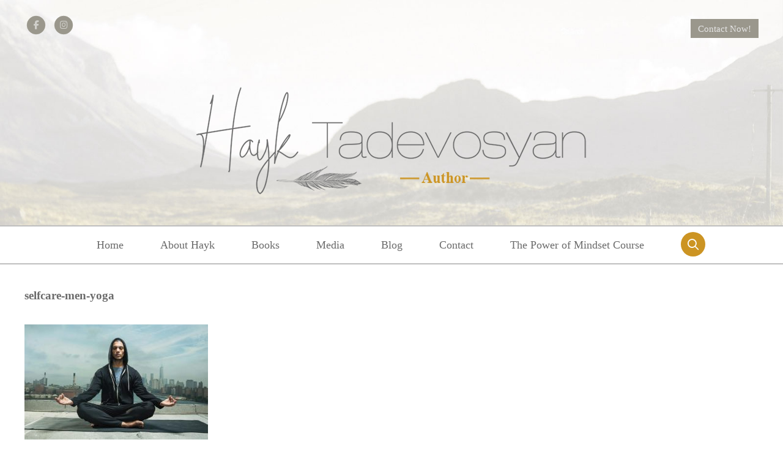

--- FILE ---
content_type: text/html; charset=UTF-8
request_url: https://haykt.org/work-on-you-1st-others-2nd/selfcare-men-yoga/
body_size: 16624
content:
<!DOCTYPE html>
<html lang="en-US">
<head>
	<meta charset="UTF-8">
<script>
var gform;gform||(document.addEventListener("gform_main_scripts_loaded",function(){gform.scriptsLoaded=!0}),document.addEventListener("gform/theme/scripts_loaded",function(){gform.themeScriptsLoaded=!0}),window.addEventListener("DOMContentLoaded",function(){gform.domLoaded=!0}),gform={domLoaded:!1,scriptsLoaded:!1,themeScriptsLoaded:!1,isFormEditor:()=>"function"==typeof InitializeEditor,callIfLoaded:function(o){return!(!gform.domLoaded||!gform.scriptsLoaded||!gform.themeScriptsLoaded&&!gform.isFormEditor()||(gform.isFormEditor()&&console.warn("The use of gform.initializeOnLoaded() is deprecated in the form editor context and will be removed in Gravity Forms 3.1."),o(),0))},initializeOnLoaded:function(o){gform.callIfLoaded(o)||(document.addEventListener("gform_main_scripts_loaded",()=>{gform.scriptsLoaded=!0,gform.callIfLoaded(o)}),document.addEventListener("gform/theme/scripts_loaded",()=>{gform.themeScriptsLoaded=!0,gform.callIfLoaded(o)}),window.addEventListener("DOMContentLoaded",()=>{gform.domLoaded=!0,gform.callIfLoaded(o)}))},hooks:{action:{},filter:{}},addAction:function(o,r,e,t){gform.addHook("action",o,r,e,t)},addFilter:function(o,r,e,t){gform.addHook("filter",o,r,e,t)},doAction:function(o){gform.doHook("action",o,arguments)},applyFilters:function(o){return gform.doHook("filter",o,arguments)},removeAction:function(o,r){gform.removeHook("action",o,r)},removeFilter:function(o,r,e){gform.removeHook("filter",o,r,e)},addHook:function(o,r,e,t,n){null==gform.hooks[o][r]&&(gform.hooks[o][r]=[]);var d=gform.hooks[o][r];null==n&&(n=r+"_"+d.length),gform.hooks[o][r].push({tag:n,callable:e,priority:t=null==t?10:t})},doHook:function(r,o,e){var t;if(e=Array.prototype.slice.call(e,1),null!=gform.hooks[r][o]&&((o=gform.hooks[r][o]).sort(function(o,r){return o.priority-r.priority}),o.forEach(function(o){"function"!=typeof(t=o.callable)&&(t=window[t]),"action"==r?t.apply(null,e):e[0]=t.apply(null,e)})),"filter"==r)return e[0]},removeHook:function(o,r,t,n){var e;null!=gform.hooks[o][r]&&(e=(e=gform.hooks[o][r]).filter(function(o,r,e){return!!(null!=n&&n!=o.tag||null!=t&&t!=o.priority)}),gform.hooks[o][r]=e)}});
</script>

	<meta name='robots' content='index, follow, max-image-preview:large, max-snippet:-1, max-video-preview:-1' />
	<style>img:is([sizes="auto" i], [sizes^="auto," i]) { contain-intrinsic-size: 3000px 1500px }</style>
	<meta name="viewport" content="width=device-width, initial-scale=1">
	<!-- This site is optimized with the Yoast SEO plugin v26.4 - https://yoast.com/wordpress/plugins/seo/ -->
	<title>selfcare-men-yoga - Hayk Tadevosyan</title>
	<link rel="canonical" href="https://haykt.org/work-on-you-1st-others-2nd/selfcare-men-yoga/" />
	<meta property="og:locale" content="en_US" />
	<meta property="og:type" content="article" />
	<meta property="og:title" content="selfcare-men-yoga - Hayk Tadevosyan" />
	<meta property="og:url" content="https://haykt.org/work-on-you-1st-others-2nd/selfcare-men-yoga/" />
	<meta property="og:site_name" content="Hayk Tadevosyan" />
	<meta property="og:image" content="https://haykt.org/work-on-you-1st-others-2nd/selfcare-men-yoga" />
	<meta property="og:image:width" content="1024" />
	<meta property="og:image:height" content="641" />
	<meta property="og:image:type" content="image/jpeg" />
	<meta name="twitter:card" content="summary_large_image" />
	<script type="application/ld+json" class="yoast-schema-graph">{"@context":"https://schema.org","@graph":[{"@type":"WebPage","@id":"https://haykt.org/work-on-you-1st-others-2nd/selfcare-men-yoga/","url":"https://haykt.org/work-on-you-1st-others-2nd/selfcare-men-yoga/","name":"selfcare-men-yoga - Hayk Tadevosyan","isPartOf":{"@id":"https://haykt.org/#website"},"primaryImageOfPage":{"@id":"https://haykt.org/work-on-you-1st-others-2nd/selfcare-men-yoga/#primaryimage"},"image":{"@id":"https://haykt.org/work-on-you-1st-others-2nd/selfcare-men-yoga/#primaryimage"},"thumbnailUrl":"https://haykt.org/wp-content/uploads/2020/03/selfcare-men-yoga.jpg","datePublished":"2020-03-20T17:30:12+00:00","breadcrumb":{"@id":"https://haykt.org/work-on-you-1st-others-2nd/selfcare-men-yoga/#breadcrumb"},"inLanguage":"en-US","potentialAction":[{"@type":"ReadAction","target":["https://haykt.org/work-on-you-1st-others-2nd/selfcare-men-yoga/"]}]},{"@type":"ImageObject","inLanguage":"en-US","@id":"https://haykt.org/work-on-you-1st-others-2nd/selfcare-men-yoga/#primaryimage","url":"https://haykt.org/wp-content/uploads/2020/03/selfcare-men-yoga.jpg","contentUrl":"https://haykt.org/wp-content/uploads/2020/03/selfcare-men-yoga.jpg","width":1024,"height":641},{"@type":"BreadcrumbList","@id":"https://haykt.org/work-on-you-1st-others-2nd/selfcare-men-yoga/#breadcrumb","itemListElement":[{"@type":"ListItem","position":1,"name":"Home","item":"https://haykt.org/"},{"@type":"ListItem","position":2,"name":"Work on you 1st, others 2nd.","item":"https://haykt.org/work-on-you-1st-others-2nd/"},{"@type":"ListItem","position":3,"name":"selfcare-men-yoga"}]},{"@type":"WebSite","@id":"https://haykt.org/#website","url":"https://haykt.org/","name":"Hayk Tadevosyan","description":"Author","publisher":{"@id":"https://haykt.org/#organization"},"potentialAction":[{"@type":"SearchAction","target":{"@type":"EntryPoint","urlTemplate":"https://haykt.org/?s={search_term_string}"},"query-input":{"@type":"PropertyValueSpecification","valueRequired":true,"valueName":"search_term_string"}}],"inLanguage":"en-US"},{"@type":"Organization","@id":"https://haykt.org/#organization","name":"Hayk Tadevosyan","url":"https://haykt.org/","logo":{"@type":"ImageObject","inLanguage":"en-US","@id":"https://haykt.org/#/schema/logo/image/","url":"https://haykt.org/wp-content/uploads/2020/02/logo.png","contentUrl":"https://haykt.org/wp-content/uploads/2020/02/logo.png","width":647,"height":185,"caption":"Hayk Tadevosyan"},"image":{"@id":"https://haykt.org/#/schema/logo/image/"}}]}</script>
	<!-- / Yoast SEO plugin. -->


<link rel='dns-prefetch' href='//netdna.bootstrapcdn.com' />
<link href='https://fonts.gstatic.com' crossorigin rel='preconnect' />
<link href='https://fonts.googleapis.com' crossorigin rel='preconnect' />
<link rel="alternate" type="application/rss+xml" title="Hayk Tadevosyan &raquo; Feed" href="https://haykt.org/feed/" />
<link rel='stylesheet' id='generate-fonts-css' href='//fonts.googleapis.com/css?family=EB+Garamond:regular' media='all' />
<style id='wp-emoji-styles-inline-css'>

	img.wp-smiley, img.emoji {
		display: inline !important;
		border: none !important;
		box-shadow: none !important;
		height: 1em !important;
		width: 1em !important;
		margin: 0 0.07em !important;
		vertical-align: -0.1em !important;
		background: none !important;
		padding: 0 !important;
	}
</style>
<link rel='stylesheet' id='woocommerce-layout-css' href='https://haykt.org/wp-content/plugins/woocommerce/assets/css/woocommerce-layout.css?ver=10.3.7' media='all' />
<link rel='stylesheet' id='woocommerce-smallscreen-css' href='https://haykt.org/wp-content/plugins/woocommerce/assets/css/woocommerce-smallscreen.css?ver=10.3.7' media='only screen and (max-width: 768px)' />
<link rel='stylesheet' id='woocommerce-general-css' href='https://haykt.org/wp-content/plugins/woocommerce/assets/css/woocommerce.css?ver=10.3.7' media='all' />
<style id='woocommerce-general-inline-css'>
.woocommerce .page-header-image-single {display: none;}.woocommerce .entry-content,.woocommerce .product .entry-summary {margin-top: 0;}.related.products {clear: both;}.checkout-subscribe-prompt.clear {visibility: visible;height: initial;width: initial;}@media (max-width:768px) {.woocommerce .woocommerce-ordering,.woocommerce-page .woocommerce-ordering {float: none;}.woocommerce .woocommerce-ordering select {max-width: 100%;}.woocommerce ul.products li.product,.woocommerce-page ul.products li.product,.woocommerce-page[class*=columns-] ul.products li.product,.woocommerce[class*=columns-] ul.products li.product {width: 100%;float: none;}}
</style>
<style id='woocommerce-inline-inline-css'>
.woocommerce form .form-row .required { visibility: visible; }
</style>
<link rel='stylesheet' id='wp-ulike-css' href='https://haykt.org/wp-content/plugins/wp-ulike/assets/css/wp-ulike.min.css?ver=4.8.0' media='all' />
<link rel='stylesheet' id='testimonial-rotator-style-css' href='https://haykt.org/wp-content/plugins/testimonial-rotator/testimonial-rotator-style.css?ver=4040b340b0ef06cd4803b3027be9f756' media='all' />
<link rel='stylesheet' id='font-awesome-css' href='//netdna.bootstrapcdn.com/font-awesome/latest/css/font-awesome.min.css?ver=4040b340b0ef06cd4803b3027be9f756' media='all' />
<link rel='stylesheet' id='wpcw-frontend-css' href='https://haykt.org/wp-content/plugins/wp-courseware/assets/css/frontend.css?id=bd62a8f26ba034a1bafb&#038;ver=4.17.0' media='all' />
<link rel='stylesheet' id='wpcw-course-note-css' href='https://haykt.org/wp-content/plugins/wp-courseware/assets/css/coursenote.css?id=b2b610afda7c56ebf10c&#038;ver=4.17.0' media='all' />
<link rel='stylesheet' id='brands-styles-css' href='https://haykt.org/wp-content/plugins/woocommerce/assets/css/brands.css?ver=10.3.7' media='all' />
<link rel='stylesheet' id='parent-style-css' href='https://haykt.org/wp-content/themes/generatepress/style.css?ver=4040b340b0ef06cd4803b3027be9f756' media='all' />
<link rel='stylesheet' id='child-style-css' href='https://haykt.org/wp-content/themes/generatepress-child/style.css?ver=4040b340b0ef06cd4803b3027be9f756' media='all' />
<link rel='stylesheet' id='generate-style-grid-css' href='https://haykt.org/wp-content/themes/generatepress/assets/css/unsemantic-grid.min.css?ver=3.6.0' media='all' />
<link rel='stylesheet' id='generate-style-css' href='https://haykt.org/wp-content/themes/generatepress/assets/css/style.min.css?ver=3.6.0' media='all' />
<style id='generate-style-inline-css'>
body{background-color:#ffffff;color:#939393;}a{color:#cc9423;}a:hover, a:focus, a:active{color:#edad2b;}body .grid-container{max-width:1300px;}.wp-block-group__inner-container{max-width:1300px;margin-left:auto;margin-right:auto;}.generate-back-to-top{font-size:20px;border-radius:3px;position:fixed;bottom:30px;right:30px;line-height:40px;width:40px;text-align:center;z-index:10;transition:opacity 300ms ease-in-out;opacity:0.1;transform:translateY(1000px);}.generate-back-to-top__show{opacity:1;transform:translateY(0);}.navigation-search{position:absolute;left:-99999px;pointer-events:none;visibility:hidden;z-index:20;width:100%;top:0;transition:opacity 100ms ease-in-out;opacity:0;}.navigation-search.nav-search-active{left:0;right:0;pointer-events:auto;visibility:visible;opacity:1;}.navigation-search input[type="search"]{outline:0;border:0;vertical-align:bottom;line-height:1;opacity:0.9;width:100%;z-index:20;border-radius:0;-webkit-appearance:none;height:60px;}.navigation-search input::-ms-clear{display:none;width:0;height:0;}.navigation-search input::-ms-reveal{display:none;width:0;height:0;}.navigation-search input::-webkit-search-decoration, .navigation-search input::-webkit-search-cancel-button, .navigation-search input::-webkit-search-results-button, .navigation-search input::-webkit-search-results-decoration{display:none;}.main-navigation li.search-item{z-index:21;}li.search-item.active{transition:opacity 100ms ease-in-out;}.nav-left-sidebar .main-navigation li.search-item.active,.nav-right-sidebar .main-navigation li.search-item.active{width:auto;display:inline-block;float:right;}.gen-sidebar-nav .navigation-search{top:auto;bottom:0;}:root{--contrast:#222222;--contrast-2:#575760;--contrast-3:#b2b2be;--base:#f0f0f0;--base-2:#f7f8f9;--base-3:#ffffff;--accent:#1e73be;}:root .has-contrast-color{color:var(--contrast);}:root .has-contrast-background-color{background-color:var(--contrast);}:root .has-contrast-2-color{color:var(--contrast-2);}:root .has-contrast-2-background-color{background-color:var(--contrast-2);}:root .has-contrast-3-color{color:var(--contrast-3);}:root .has-contrast-3-background-color{background-color:var(--contrast-3);}:root .has-base-color{color:var(--base);}:root .has-base-background-color{background-color:var(--base);}:root .has-base-2-color{color:var(--base-2);}:root .has-base-2-background-color{background-color:var(--base-2);}:root .has-base-3-color{color:var(--base-3);}:root .has-base-3-background-color{background-color:var(--base-3);}:root .has-accent-color{color:var(--accent);}:root .has-accent-background-color{background-color:var(--accent);}body, button, input, select, textarea{font-family:"EB Garamond", serif;font-size:18px;}body{line-height:1.5;}.entry-content > [class*="wp-block-"]:not(:last-child):not(.wp-block-heading){margin-bottom:1.5em;}.main-title{font-size:45px;}.main-navigation .main-nav ul ul li a{font-size:14px;}.sidebar .widget, .footer-widgets .widget{font-size:17px;}h1{font-weight:300;font-size:40px;}h2{font-weight:300;font-size:30px;}h3{font-size:20px;}h4{font-size:inherit;}h5{font-size:inherit;}@media (max-width:768px){.main-title{font-size:30px;}h1{font-size:30px;}h2{font-size:25px;}}.top-bar{background-color:#636363;color:#ffffff;}.top-bar a{color:#ffffff;}.top-bar a:hover{color:#303030;}.site-header{background-color:#ffffff;color:#6b6b6b;}.site-header a{color:#f4f4f4;}.site-header a:hover{color:#f5d086;}.main-title a,.main-title a:hover{color:#6b6b6b;}.site-description{color:#757575;}.mobile-menu-control-wrapper .menu-toggle,.mobile-menu-control-wrapper .menu-toggle:hover,.mobile-menu-control-wrapper .menu-toggle:focus,.has-inline-mobile-toggle #site-navigation.toggled{background-color:rgba(0, 0, 0, 0.02);}.main-navigation,.main-navigation ul ul{background-color:#ffffff;}.main-navigation .main-nav ul li a, .main-navigation .menu-toggle, .main-navigation .menu-bar-items{color:#6b6b6b;}.main-navigation .main-nav ul li:not([class*="current-menu-"]):hover > a, .main-navigation .main-nav ul li:not([class*="current-menu-"]):focus > a, .main-navigation .main-nav ul li.sfHover:not([class*="current-menu-"]) > a, .main-navigation .menu-bar-item:hover > a, .main-navigation .menu-bar-item.sfHover > a{color:#cc9423;background-color:rgba(241,196,15,0);}button.menu-toggle:hover,button.menu-toggle:focus,.main-navigation .mobile-bar-items a,.main-navigation .mobile-bar-items a:hover,.main-navigation .mobile-bar-items a:focus{color:#6b6b6b;}.main-navigation .main-nav ul li[class*="current-menu-"] > a{color:#cc9423;background-color:rgba(63,63,63,0);}.navigation-search input[type="search"],.navigation-search input[type="search"]:active, .navigation-search input[type="search"]:focus, .main-navigation .main-nav ul li.search-item.active > a, .main-navigation .menu-bar-items .search-item.active > a{color:#cc9423;background-color:#fefefe;opacity:1;}.main-navigation ul ul{background-color:#3f3f3f;}.main-navigation .main-nav ul ul li a{color:#ffffff;}.main-navigation .main-nav ul ul li:not([class*="current-menu-"]):hover > a,.main-navigation .main-nav ul ul li:not([class*="current-menu-"]):focus > a, .main-navigation .main-nav ul ul li.sfHover:not([class*="current-menu-"]) > a{color:#ffffff;background-color:#4f4f4f;}.main-navigation .main-nav ul ul li[class*="current-menu-"] > a{color:#ffffff;background-color:#4f4f4f;}.separate-containers .inside-article, .separate-containers .comments-area, .separate-containers .page-header, .one-container .container, .separate-containers .paging-navigation, .inside-page-header{background-color:#ffffff;}.entry-title a{color:#cc9423;}.entry-title a:hover{color:#cc911c;}.entry-meta{color:#595959;}.entry-meta a{color:#595959;}.entry-meta a:hover{color:#1e73be;}.sidebar .widget{background-color:#ffffff;}.sidebar .widget .widget-title{color:#000000;}.footer-widgets{color:#ffffff;background-color:#52575d;}.footer-widgets a{color:#ffffff;}.footer-widgets a:hover{color:#cc9423;}.footer-widgets .widget-title{color:#ffffff;}.site-info{color:#9a978c;background-color:#52575d;}.site-info a{color:#ffffff;}.site-info a:hover{color:#606060;}.footer-bar .widget_nav_menu .current-menu-item a{color:#606060;}input[type="text"],input[type="email"],input[type="url"],input[type="password"],input[type="search"],input[type="tel"],input[type="number"],textarea,select{color:#666666;background-color:#fafafa;border-color:#cccccc;}input[type="text"]:focus,input[type="email"]:focus,input[type="url"]:focus,input[type="password"]:focus,input[type="search"]:focus,input[type="tel"]:focus,input[type="number"]:focus,textarea:focus,select:focus{color:#666666;background-color:#ffffff;border-color:#bfbfbf;}button,html input[type="button"],input[type="reset"],input[type="submit"],a.button,a.wp-block-button__link:not(.has-background){color:#ffffff;background-color:#666666;}button:hover,html input[type="button"]:hover,input[type="reset"]:hover,input[type="submit"]:hover,a.button:hover,button:focus,html input[type="button"]:focus,input[type="reset"]:focus,input[type="submit"]:focus,a.button:focus,a.wp-block-button__link:not(.has-background):active,a.wp-block-button__link:not(.has-background):focus,a.wp-block-button__link:not(.has-background):hover{color:#ffffff;background-color:#3f3f3f;}a.generate-back-to-top{background-color:rgba( 0,0,0,0.4 );color:#ffffff;}a.generate-back-to-top:hover,a.generate-back-to-top:focus{background-color:rgba( 0,0,0,0.6 );color:#ffffff;}:root{--gp-search-modal-bg-color:var(--base-3);--gp-search-modal-text-color:var(--contrast);--gp-search-modal-overlay-bg-color:rgba(0,0,0,0.2);}@media (max-width: 768px){.main-navigation .menu-bar-item:hover > a, .main-navigation .menu-bar-item.sfHover > a{background:none;color:#6b6b6b;}}.inside-top-bar{padding:10px;}.inside-header{padding:20px 40px 46px 40px;}.site-main .wp-block-group__inner-container{padding:40px;}.entry-content .alignwide, body:not(.no-sidebar) .entry-content .alignfull{margin-left:-40px;width:calc(100% + 80px);max-width:calc(100% + 80px);}.main-navigation .main-nav ul li a,.menu-toggle,.main-navigation .mobile-bar-items a{padding-left:30px;padding-right:30px;}.main-navigation .main-nav ul ul li a{padding:10px 30px 10px 30px;}.rtl .menu-item-has-children .dropdown-menu-toggle{padding-left:30px;}.menu-item-has-children .dropdown-menu-toggle{padding-right:30px;}.rtl .main-navigation .main-nav ul li.menu-item-has-children > a{padding-right:30px;}.site-info{padding:20px;}@media (max-width:768px){.separate-containers .inside-article, .separate-containers .comments-area, .separate-containers .page-header, .separate-containers .paging-navigation, .one-container .site-content, .inside-page-header{padding:30px;}.site-main .wp-block-group__inner-container{padding:30px;}.site-info{padding-right:10px;padding-left:10px;}.entry-content .alignwide, body:not(.no-sidebar) .entry-content .alignfull{margin-left:-30px;width:calc(100% + 60px);max-width:calc(100% + 60px);}}.one-container .sidebar .widget{padding:0px;}@media (max-width: 768px){.main-navigation .menu-toggle,.main-navigation .mobile-bar-items,.sidebar-nav-mobile:not(#sticky-placeholder){display:block;}.main-navigation ul,.gen-sidebar-nav{display:none;}[class*="nav-float-"] .site-header .inside-header > *{float:none;clear:both;}}
.site-header{background-image:url('https://haykt.org/wp-content/uploads/2020/02/background-1.jpg');background-repeat:no-repeat;background-size:cover;background-position:top center;}
.dynamic-author-image-rounded{border-radius:100%;}.dynamic-featured-image, .dynamic-author-image{vertical-align:middle;}.one-container.blog .dynamic-content-template:not(:last-child), .one-container.archive .dynamic-content-template:not(:last-child){padding-bottom:0px;}.dynamic-entry-excerpt > p:last-child{margin-bottom:0px;}
</style>
<link rel='stylesheet' id='generate-mobile-style-css' href='https://haykt.org/wp-content/themes/generatepress/assets/css/mobile.min.css?ver=3.6.0' media='all' />
<link rel='stylesheet' id='generate-font-icons-css' href='https://haykt.org/wp-content/themes/generatepress/assets/css/components/font-icons.min.css?ver=3.6.0' media='all' />
<link rel='stylesheet' id='generate-child-css' href='https://haykt.org/wp-content/themes/generatepress-child/style.css?ver=1727376731' media='all' />
<link rel='stylesheet' id='recent-posts-widget-with-thumbnails-public-style-css' href='https://haykt.org/wp-content/plugins/recent-posts-widget-with-thumbnails/public.css?ver=7.1.1' media='all' />
<script src="https://haykt.org/wp-includes/js/tinymce/tinymce.min.js?ver=49110-20250317" id="wp-tinymce-root-js"></script>
<script src="https://haykt.org/wp-includes/js/tinymce/plugins/compat3x/plugin.min.js?ver=49110-20250317" id="wp-tinymce-js"></script>
<script src="https://haykt.org/wp-includes/js/jquery/jquery.min.js?ver=3.7.1" id="jquery-core-js"></script>
<script src="https://haykt.org/wp-includes/js/jquery/jquery-migrate.min.js?ver=3.4.1" id="jquery-migrate-js"></script>
<script src="https://haykt.org/wp-content/plugins/woocommerce/assets/js/jquery-blockui/jquery.blockUI.min.js?ver=2.7.0-wc.10.3.7" id="wc-jquery-blockui-js" defer data-wp-strategy="defer"></script>
<script id="wc-add-to-cart-js-extra">
var wc_add_to_cart_params = {"ajax_url":"\/wp-admin\/admin-ajax.php","wc_ajax_url":"\/?wc-ajax=%%endpoint%%","i18n_view_cart":"View cart","cart_url":"https:\/\/haykt.org\/cart\/","is_cart":"","cart_redirect_after_add":"no"};
</script>
<script src="https://haykt.org/wp-content/plugins/woocommerce/assets/js/frontend/add-to-cart.min.js?ver=10.3.7" id="wc-add-to-cart-js" defer data-wp-strategy="defer"></script>
<script src="https://haykt.org/wp-content/plugins/woocommerce/assets/js/js-cookie/js.cookie.min.js?ver=2.1.4-wc.10.3.7" id="wc-js-cookie-js" defer data-wp-strategy="defer"></script>
<script id="woocommerce-js-extra">
var woocommerce_params = {"ajax_url":"\/wp-admin\/admin-ajax.php","wc_ajax_url":"\/?wc-ajax=%%endpoint%%","i18n_password_show":"Show password","i18n_password_hide":"Hide password"};
</script>
<script src="https://haykt.org/wp-content/plugins/woocommerce/assets/js/frontend/woocommerce.min.js?ver=10.3.7" id="woocommerce-js" defer data-wp-strategy="defer"></script>
<script src="https://haykt.org/wp-content/plugins/testimonial-rotator/js/jquery.cycletwo.js?ver=4040b340b0ef06cd4803b3027be9f756" id="cycletwo-js"></script>
<script src="https://haykt.org/wp-content/plugins/testimonial-rotator/js/jquery.cycletwo.addons.js?ver=4040b340b0ef06cd4803b3027be9f756" id="cycletwo-addons-js"></script>
<link rel="https://api.w.org/" href="https://haykt.org/wp-json/" /><link rel="alternate" title="JSON" type="application/json" href="https://haykt.org/wp-json/wp/v2/media/535" /><link rel="EditURI" type="application/rsd+xml" title="RSD" href="https://haykt.org/xmlrpc.php?rsd" />

<link rel='shortlink' href='https://haykt.org/?p=535' />
<link rel="alternate" title="oEmbed (JSON)" type="application/json+oembed" href="https://haykt.org/wp-json/oembed/1.0/embed?url=https%3A%2F%2Fhaykt.org%2Fwork-on-you-1st-others-2nd%2Fselfcare-men-yoga%2F%23main" />
<link rel="alternate" title="oEmbed (XML)" type="text/xml+oembed" href="https://haykt.org/wp-json/oembed/1.0/embed?url=https%3A%2F%2Fhaykt.org%2Fwork-on-you-1st-others-2nd%2Fselfcare-men-yoga%2F%23main&#038;format=xml" />
<script type="text/javascript">
(function(url){
	if(/(?:Chrome\/26\.0\.1410\.63 Safari\/537\.31|WordfenceTestMonBot)/.test(navigator.userAgent)){ return; }
	var addEvent = function(evt, handler) {
		if (window.addEventListener) {
			document.addEventListener(evt, handler, false);
		} else if (window.attachEvent) {
			document.attachEvent('on' + evt, handler);
		}
	};
	var removeEvent = function(evt, handler) {
		if (window.removeEventListener) {
			document.removeEventListener(evt, handler, false);
		} else if (window.detachEvent) {
			document.detachEvent('on' + evt, handler);
		}
	};
	var evts = 'contextmenu dblclick drag dragend dragenter dragleave dragover dragstart drop keydown keypress keyup mousedown mousemove mouseout mouseover mouseup mousewheel scroll'.split(' ');
	var logHuman = function() {
		if (window.wfLogHumanRan) { return; }
		window.wfLogHumanRan = true;
		var wfscr = document.createElement('script');
		wfscr.type = 'text/javascript';
		wfscr.async = true;
		wfscr.src = url + '&r=' + Math.random();
		(document.getElementsByTagName('head')[0]||document.getElementsByTagName('body')[0]).appendChild(wfscr);
		for (var i = 0; i < evts.length; i++) {
			removeEvent(evts[i], logHuman);
		}
	};
	for (var i = 0; i < evts.length; i++) {
		addEvent(evts[i], logHuman);
	}
})('//haykt.org/?wordfence_lh=1&hid=C183DB231BE5AACDA06AB5AAC9159B49');
</script>	<noscript><style>.woocommerce-product-gallery{ opacity: 1 !important; }</style></noscript>
	<script id="mcjs">!function(c,h,i,m,p){m=c.createElement(h),p=c.getElementsByTagName(h)[0],m.async=1,m.src=i,p.parentNode.insertBefore(m,p)}(document,"script","https://chimpstatic.com/mcjs-connected/js/users/068b890320d55bec10fe405ac/554f813d33c9107556fa5041f.js");</script><!-- Google Tag Manager -->
<script>(function(w,d,s,l,i){w[l]=w[l]||[];w[l].push({'gtm.start':
new Date().getTime(),event:'gtm.js'});var f=d.getElementsByTagName(s)[0],
j=d.createElement(s),dl=l!='dataLayer'?'&l='+l:'';j.async=true;j.src=
'https://www.googletagmanager.com/gtm.js?id='+i+dl;f.parentNode.insertBefore(j,f);
})(window,document,'script','dataLayer','GTM-5N7DPCP');</script>
<!-- End Google Tag Manager -->



<!-- Facebook Pixel Code -->
<script>
!function(f,b,e,v,n,t,s)
{if(f.fbq)return;n=f.fbq=function(){n.callMethod?
n.callMethod.apply(n,arguments):n.queue.push(arguments)};
if(!f._fbq)f._fbq=n;n.push=n;n.loaded=!0;n.version='2.0';
n.queue=[];t=b.createElement(e);t.async=!0;
t.src=v;s=b.getElementsByTagName(e)[0];
s.parentNode.insertBefore(t,s)}(window, document,'script',
'https://connect.facebook.net/en_US/fbevents.js');
fbq('init', '1222576601514678');
fbq('track', 'PageView');
</script>
<noscript><img height="1" width="1" style="display:none"
src="https://www.facebook.com/tr?id=1222576601514678&ev=PageView&noscript=1"
/></noscript>
<!-- End Facebook Pixel Code --><link rel="icon" href="https://haykt.org/wp-content/uploads/2020/06/favicon.png" sizes="32x32" />
<link rel="icon" href="https://haykt.org/wp-content/uploads/2020/06/favicon.png" sizes="192x192" />
<link rel="apple-touch-icon" href="https://haykt.org/wp-content/uploads/2020/06/favicon.png" />
<meta name="msapplication-TileImage" content="https://haykt.org/wp-content/uploads/2020/06/favicon.png" />
</head>

<body data-rsssl=1 class="attachment wp-singular attachment-template-default single single-attachment postid-535 attachmentid-535 attachment-jpeg wp-custom-logo wp-embed-responsive wp-theme-generatepress wp-child-theme-generatepress-child theme-generatepress post-image-above-header post-image-aligned-center sticky-menu-fade woocommerce-no-js no-sidebar nav-below-header one-container fluid-header active-footer-widgets-1 nav-search-enabled nav-aligned-center header-aligned-center dropdown-hover" itemtype="https://schema.org/Blog" itemscope>
	<a class="screen-reader-text skip-link" href="#content" title="Skip to content">Skip to content</a>		<header class="site-header" id="masthead" aria-label="Site"  itemtype="https://schema.org/WPHeader" itemscope>
			<div class="inside-header grid-container grid-parent">
							<div class="header-widget">
				<aside id="siteorigin-panels-builder-2" class="widget inner-padding widget_siteorigin-panels-builder"><div id="pl-w5e87528262317"  class="panel-layout" ><div id="pg-w5e87528262317-0"  class="panel-grid panel-no-style" ><div id="pgc-w5e87528262317-0-0"  class="panel-grid-cell" ><div id="panel-w5e87528262317-0-0-0" class="so-panel widget widget_sow-social-media-buttons panel-first-child panel-last-child" data-index="0" ><div class="top panel-widget-style panel-widget-style-for-w5e87528262317-0-0-0" ><div
			
			class="so-widget-sow-social-media-buttons so-widget-sow-social-media-buttons-flat-4a789e4a00f4"
			
		>

<div class="social-media-button-container">
	
		<a 
		class="ow-button-hover sow-social-media-button-facebook-0 sow-social-media-button" title="Hayk Tadevosyan on Facebook" aria-label="Hayk Tadevosyan on Facebook" target="_blank" rel="noopener noreferrer" href="https://www.facebook.com/Hayk-Tadevosyan-108197160824740/" 		>
			<span>
								<span class="sow-icon-fontawesome sow-fab" data-sow-icon="&#xf39e;"
		 
		aria-hidden="true"></span>							</span>
		</a>
	
		<a 
		class="ow-button-hover sow-social-media-button-instagram-0 sow-social-media-button" title="Hayk Tadevosyan on Instagram" aria-label="Hayk Tadevosyan on Instagram" target="_blank" rel="noopener noreferrer" href="https://www.instagram.com/hayk_agency/?hl=en" 		>
			<span>
								<span class="sow-icon-fontawesome sow-fab" data-sow-icon="&#xf16d;"
		 
		aria-hidden="true"></span>							</span>
		</a>
	</div>
</div></div></div></div><div id="pgc-w5e87528262317-0-1"  class="panel-grid-cell" ><div class="panel-cell-style panel-cell-style-for-w5e87528262317-0-1" ><div id="panel-w5e87528262317-0-1-0" class="so-panel widget widget_sow-editor panel-first-child panel-last-child" data-index="1" ><div
			
			class="so-widget-sow-editor so-widget-sow-editor-base"
			
		>
<div class="siteorigin-widget-tinymce textwidget">
	<p style="margin-bottom: 0;margin-top: 10px;"><span class="emails"><a href="https://haykt.org/contact/">Contact Now!</a></span></p>
</div>
</div></div></div></div></div></div></aside>			</div>
			<div class="site-logo">
					<a href="https://haykt.org/" rel="home">
						<img  class="header-image is-logo-image" alt="Hayk Tadevosyan" src="https://haykt.org/wp-content/uploads/2020/02/logo.png" />
					</a>
				</div>			</div>
		</header>
				<nav class="main-navigation sub-menu-right" id="site-navigation" aria-label="Primary"  itemtype="https://schema.org/SiteNavigationElement" itemscope>
			<div class="inside-navigation grid-container grid-parent">
				<form method="get" class="search-form navigation-search" action="https://haykt.org/">
					<input type="search" class="search-field" value="" name="s" title="Search" />
				</form>		<div class="mobile-bar-items">
						<span class="search-item">
				<a aria-label="Open Search Bar" href="#">
									</a>
			</span>
		</div>
						<button class="menu-toggle" aria-controls="primary-menu" aria-expanded="false">
					<span class="mobile-menu">Menu</span>				</button>
				<div id="primary-menu" class="main-nav"><ul id="menu-main-menu" class=" menu sf-menu"><li id="menu-item-51" class="menu-item menu-item-type-post_type menu-item-object-page menu-item-home menu-item-51"><a href="https://haykt.org/">Home</a></li>
<li id="menu-item-233" class="menu-item menu-item-type-post_type menu-item-object-page menu-item-233"><a href="https://haykt.org/about-hayk/">About Hayk</a></li>
<li id="menu-item-307" class="menu-item menu-item-type-post_type menu-item-object-page menu-item-307"><a href="https://haykt.org/books/">Books</a></li>
<li id="menu-item-117" class="menu-item menu-item-type-post_type menu-item-object-page menu-item-117"><a href="https://haykt.org/media/">Media</a></li>
<li id="menu-item-49" class="menu-item menu-item-type-post_type menu-item-object-page menu-item-49"><a href="https://haykt.org/blog/">Blog</a></li>
<li id="menu-item-50" class="menu-item menu-item-type-post_type menu-item-object-page menu-item-50"><a href="https://haykt.org/contact/">Contact</a></li>
<li id="menu-item-1050" class="menu-item menu-item-type-post_type menu-item-object-wpcw_course menu-item-1050"><a href="https://haykt.org/course/power-of-mindset/">The Power of Mindset Course</a></li>
<li class="search-item menu-item-align-right"><a aria-label="Open Search Bar" href="#"></a></li></ul></div>			</div>
		</nav>
		
	<div class="site grid-container container hfeed grid-parent" id="page">
				<div class="site-content" id="content">
			
	<div class="content-area grid-parent mobile-grid-100 grid-100 tablet-grid-100" id="primary">
		<main class="site-main" id="main">
			
<article id="post-535" class="post-535 attachment type-attachment status-inherit hentry" itemtype="https://schema.org/CreativeWork" itemscope>
	<div class="inside-article">
					<header class="entry-header">
				<h1 class="entry-title" itemprop="headline">selfcare-men-yoga</h1>			</header>
			
		<div class="entry-content" itemprop="text">
			<p class="attachment"><a href='https://haykt.org/wp-content/uploads/2020/03/selfcare-men-yoga.jpg'><img fetchpriority="high" decoding="async" width="300" height="188" src="https://haykt.org/wp-content/uploads/2020/03/selfcare-men-yoga-300x188.jpg" class="attachment-medium size-medium" alt="" srcset="https://haykt.org/wp-content/uploads/2020/03/selfcare-men-yoga-300x188.jpg 300w, https://haykt.org/wp-content/uploads/2020/03/selfcare-men-yoga-600x376.jpg 600w, https://haykt.org/wp-content/uploads/2020/03/selfcare-men-yoga-768x481.jpg 768w, https://haykt.org/wp-content/uploads/2020/03/selfcare-men-yoga.jpg 1024w" sizes="(max-width: 300px) 100vw, 300px" /></a></p>
		</div>

			</div>
</article>
		</main>
	</div>

	
	</div>
</div>


<div class="site-footer">
				<div id="footer-widgets" class="site footer-widgets">
				<div class="footer-widgets-container grid-container grid-parent">
					<div class="inside-footer-widgets">
							<div class="footer-widget-1 grid-parent grid-100 tablet-grid-50 mobile-grid-100">
		<aside id="siteorigin-panels-builder-3" class="widget inner-padding widget_siteorigin-panels-builder"><div id="pl-w60ba6ec53f9d3"  class="panel-layout" ><div id="pg-w60ba6ec53f9d3-0"  class="panel-grid panel-no-style" ><div id="pgc-w60ba6ec53f9d3-0-0"  class="panel-grid-cell" ><div class="panel-cell-style panel-cell-style-for-w60ba6ec53f9d3-0-0" ><div id="panel-w60ba6ec53f9d3-0-0-0" class="so-panel widget widget_sow-social-media-buttons panel-first-child panel-last-child" data-index="0" ><div
			
			class="so-widget-sow-social-media-buttons so-widget-sow-social-media-buttons-flat-9d58202ed717"
			
		>

<div class="social-media-button-container">
	
		<a 
		class="ow-button-hover sow-social-media-button-facebook-0 sow-social-media-button" title="Facebook" aria-label="Facebook" target="_blank" rel="noopener noreferrer" href="https://www.facebook.com/Hayk-Tadevosyan-108197160824740/" 		>
			<span>
								<span class="sow-icon-fontawesome sow-fab" data-sow-icon="&#xf39e;"
		 
		aria-hidden="true"></span>							</span>
		</a>
	
		<a 
		class="ow-button-hover sow-social-media-button-instagram-0 sow-social-media-button" title="Instagram" aria-label="Instagram" target="_blank" rel="noopener noreferrer" href="https://www.instagram.com/hayk_agency/?hl=en" 		>
			<span>
								<span class="sow-icon-fontawesome sow-fab" data-sow-icon="&#xf16d;"
		 
		aria-hidden="true"></span>							</span>
		</a>
	</div>
</div></div></div></div><div id="pgc-w60ba6ec53f9d3-0-1"  class="panel-grid-cell" ><div class="panel-cell-style panel-cell-style-for-w60ba6ec53f9d3-0-1" ><div id="panel-w60ba6ec53f9d3-0-1-0" class="so-panel widget widget_sow-editor panel-first-child panel-last-child" data-index="1" ><div class="panel-widget-style panel-widget-style-for-w60ba6ec53f9d3-0-1-0" ><div
			
			class="so-widget-sow-editor so-widget-sow-editor-base"
			
		>
<div class="siteorigin-widget-tinymce textwidget">
	<p>1420 156th<br />
Ave NE,<br />
Bellevue WA 98007</p>
</div>
</div></div></div></div></div><div id="pgc-w60ba6ec53f9d3-0-2"  class="panel-grid-cell" ><div class="panel-cell-style panel-cell-style-for-w60ba6ec53f9d3-0-2" ><div id="panel-w60ba6ec53f9d3-0-2-0" class="so-panel widget widget_nav_menu panel-first-child panel-last-child" data-index="2" ><div class="menu-footer-container"><ul id="menu-footer" class="menu"><li id="menu-item-649" class="menu-item menu-item-type-post_type menu-item-object-page menu-item-home menu-item-649"><a href="https://haykt.org/">Home</a></li>
<li id="menu-item-650" class="menu-item menu-item-type-post_type menu-item-object-page menu-item-650"><a href="https://haykt.org/about-hayk/">About Hayk</a></li>
<li id="menu-item-651" class="menu-item menu-item-type-post_type menu-item-object-page menu-item-651"><a href="https://haykt.org/books/">Books</a></li>
<li id="menu-item-652" class="menu-item menu-item-type-post_type menu-item-object-page menu-item-652"><a href="https://haykt.org/media/">Media</a></li>
<li id="menu-item-653" class="menu-item menu-item-type-post_type menu-item-object-page menu-item-653"><a href="https://haykt.org/blog/">Blog</a></li>
<li id="menu-item-654" class="menu-item menu-item-type-post_type menu-item-object-page menu-item-654"><a href="https://haykt.org/contact/">Contact</a></li>
<li id="menu-item-655" class="menu-item menu-item-type-post_type menu-item-object-page menu-item-655"><a href="https://haykt.org/privacy-policy/">Privacy Policy</a></li>
</ul></div></div></div></div><div id="pgc-w60ba6ec53f9d3-0-3"  class="panel-grid-cell" ><div class="panel-cell-style panel-cell-style-for-w60ba6ec53f9d3-0-3" ><div id="panel-w60ba6ec53f9d3-0-3-0" class="widget_text so-panel widget widget_custom_html panel-first-child panel-last-child" data-index="3" ><div class="widget_text footer-form panel-widget-style panel-widget-style-for-w60ba6ec53f9d3-0-3-0" ><h3 class="widget-title">Subscribe to our Newsletter</h3><div class="textwidget custom-html-widget">
                <div class='gf_browser_chrome gform_wrapper gform_legacy_markup_wrapper gform-theme--no-framework gf_simple_horizontal_wrapper' data-form-theme='legacy' data-form-index='0' id='gform_wrapper_2' ><div id='gf_2' class='gform_anchor' tabindex='-1'></div><form method='post' enctype='multipart/form-data' target='gform_ajax_frame_2' id='gform_2' class='gf_simple_horizontal' action='/work-on-you-1st-others-2nd/selfcare-men-yoga/#gf_2' data-formid='2' novalidate>					<div style="display: none !important;" class="akismet-fields-container gf_invisible" data-prefix="ak_">
						<label>&#916;<textarea name="ak_hp_textarea" cols="45" rows="8" maxlength="100"></textarea></label>
						<input type="hidden" id="ak_js_1" name="ak_js" value="218" />
						<script>
document.getElementById( "ak_js_1" ).setAttribute( "value", ( new Date() ).getTime() );
</script>

					</div>
                        <div class='gform-body gform_body'><ul id='gform_fields_2' class='gform_fields top_label form_sublabel_below description_below validation_below'><li id="field_2_2" class="gfield gfield--type-honeypot gform_validation_container field_sublabel_below gfield--has-description field_description_below field_validation_below gfield_visibility_visible"  ><label class='gfield_label gform-field-label' for='input_2_2'>Company</label><div class='ginput_container'><input name='input_2' id='input_2_2' type='text' value='' autocomplete='new-password'/></div><div class='gfield_description' id='gfield_description_2_2'>This field is for validation purposes and should be left unchanged.</div></li><li id="field_2_1" class="gfield gfield--type-email gw-round-100 gfield_contains_required field_sublabel_below gfield--no-description field_description_below hidden_label field_validation_below gfield_visibility_visible"  ><label class='gfield_label gform-field-label' for='input_2_1'>Email<span class="gfield_required"><span class="gfield_required gfield_required_asterisk">*</span></span></label><div class='ginput_container ginput_container_email'>
                            <input name='input_1' id='input_2_1' type='email' value='' class='large' tabindex='3'  placeholder='email' aria-required="true" aria-invalid="false"  />
                        </div></li></ul></div>
        <div class='gform-footer gform_footer top_label'> <input type='submit' id='gform_submit_button_2' class='gform_button button' onclick='gform.submission.handleButtonClick(this);' data-submission-type='submit' value='SIGN ME UP' tabindex='4' /> <input type='hidden' name='gform_ajax' value='form_id=2&amp;title=&amp;description=&amp;tabindex=3&amp;theme=legacy&amp;styles=[]&amp;hash=b5b979439f7fcb22d46ca4d94ed26225' />
            <input type='hidden' class='gform_hidden' name='gform_submission_method' data-js='gform_submission_method_2' value='iframe' />
            <input type='hidden' class='gform_hidden' name='gform_theme' data-js='gform_theme_2' id='gform_theme_2' value='legacy' />
            <input type='hidden' class='gform_hidden' name='gform_style_settings' data-js='gform_style_settings_2' id='gform_style_settings_2' value='[]' />
            <input type='hidden' class='gform_hidden' name='is_submit_2' value='1' />
            <input type='hidden' class='gform_hidden' name='gform_submit' value='2' />
            
            <input type='hidden' class='gform_hidden' name='gform_unique_id' value='' />
            <input type='hidden' class='gform_hidden' name='state_2' value='WyJbXSIsIjMzMWM5ZWZiNDZjYTYwNzQ5MmUwODFmZjExYTBkOTIzIl0=' />
            <input type='hidden' autocomplete='off' class='gform_hidden' name='gform_target_page_number_2' id='gform_target_page_number_2' value='0' />
            <input type='hidden' autocomplete='off' class='gform_hidden' name='gform_source_page_number_2' id='gform_source_page_number_2' value='1' />
            <input type='hidden' name='gform_field_values' value='' />
            
        </div>
                        </form>
                        </div>
		                <iframe style='display:none;width:0px;height:0px;' src='about:blank' name='gform_ajax_frame_2' id='gform_ajax_frame_2' title='This iframe contains the logic required to handle Ajax powered Gravity Forms.'></iframe>
		                <script>
gform.initializeOnLoaded( function() {gformInitSpinner( 2, 'https://haykt.org/wp-content/plugins/gravityforms/images/spinner.svg', true );jQuery('#gform_ajax_frame_2').on('load',function(){var contents = jQuery(this).contents().find('*').html();var is_postback = contents.indexOf('GF_AJAX_POSTBACK') >= 0;if(!is_postback){return;}var form_content = jQuery(this).contents().find('#gform_wrapper_2');var is_confirmation = jQuery(this).contents().find('#gform_confirmation_wrapper_2').length > 0;var is_redirect = contents.indexOf('gformRedirect(){') >= 0;var is_form = form_content.length > 0 && ! is_redirect && ! is_confirmation;var mt = parseInt(jQuery('html').css('margin-top'), 10) + parseInt(jQuery('body').css('margin-top'), 10) + 100;if(is_form){jQuery('#gform_wrapper_2').html(form_content.html());if(form_content.hasClass('gform_validation_error')){jQuery('#gform_wrapper_2').addClass('gform_validation_error');} else {jQuery('#gform_wrapper_2').removeClass('gform_validation_error');}setTimeout( function() { /* delay the scroll by 50 milliseconds to fix a bug in chrome */ jQuery(document).scrollTop(jQuery('#gform_wrapper_2').offset().top - mt); }, 50 );if(window['gformInitDatepicker']) {gformInitDatepicker();}if(window['gformInitPriceFields']) {gformInitPriceFields();}var current_page = jQuery('#gform_source_page_number_2').val();gformInitSpinner( 2, 'https://haykt.org/wp-content/plugins/gravityforms/images/spinner.svg', true );jQuery(document).trigger('gform_page_loaded', [2, current_page]);window['gf_submitting_2'] = false;}else if(!is_redirect){var confirmation_content = jQuery(this).contents().find('.GF_AJAX_POSTBACK').html();if(!confirmation_content){confirmation_content = contents;}jQuery('#gform_wrapper_2').replaceWith(confirmation_content);jQuery(document).scrollTop(jQuery('#gf_2').offset().top - mt);jQuery(document).trigger('gform_confirmation_loaded', [2]);window['gf_submitting_2'] = false;wp.a11y.speak(jQuery('#gform_confirmation_message_2').text());}else{jQuery('#gform_2').append(contents);if(window['gformRedirect']) {gformRedirect();}}jQuery(document).trigger("gform_pre_post_render", [{ formId: "2", currentPage: "current_page", abort: function() { this.preventDefault(); } }]);        if (event && event.defaultPrevented) {                return;        }        const gformWrapperDiv = document.getElementById( "gform_wrapper_2" );        if ( gformWrapperDiv ) {            const visibilitySpan = document.createElement( "span" );            visibilitySpan.id = "gform_visibility_test_2";            gformWrapperDiv.insertAdjacentElement( "afterend", visibilitySpan );        }        const visibilityTestDiv = document.getElementById( "gform_visibility_test_2" );        let postRenderFired = false;        function triggerPostRender() {            if ( postRenderFired ) {                return;            }            postRenderFired = true;            gform.core.triggerPostRenderEvents( 2, current_page );            if ( visibilityTestDiv ) {                visibilityTestDiv.parentNode.removeChild( visibilityTestDiv );            }        }        function debounce( func, wait, immediate ) {            var timeout;            return function() {                var context = this, args = arguments;                var later = function() {                    timeout = null;                    if ( !immediate ) func.apply( context, args );                };                var callNow = immediate && !timeout;                clearTimeout( timeout );                timeout = setTimeout( later, wait );                if ( callNow ) func.apply( context, args );            };        }        const debouncedTriggerPostRender = debounce( function() {            triggerPostRender();        }, 200 );        if ( visibilityTestDiv && visibilityTestDiv.offsetParent === null ) {            const observer = new MutationObserver( ( mutations ) => {                mutations.forEach( ( mutation ) => {                    if ( mutation.type === 'attributes' && visibilityTestDiv.offsetParent !== null ) {                        debouncedTriggerPostRender();                        observer.disconnect();                    }                });            });            observer.observe( document.body, {                attributes: true,                childList: false,                subtree: true,                attributeFilter: [ 'style', 'class' ],            });        } else {            triggerPostRender();        }    } );} );
</script>
</div></div></div></div></div></div></div></aside>	</div>
						</div>
				</div>
			</div>
					<footer class="site-info" aria-label="Site"  itemtype="https://schema.org/WPFooter" itemscope>
			<div class="inside-site-info grid-container grid-parent">
								<div class="copyright-bar">
					&copy; 2019 Hayk Tadesvoyan. All Rights Reserved.				</div>
			</div>
		</footer>
		</div>

<a title="Scroll back to top" aria-label="Scroll back to top" rel="nofollow" href="#" class="generate-back-to-top" data-scroll-speed="400" data-start-scroll="300" role="button">
					
				</a><script type="speculationrules">
{"prefetch":[{"source":"document","where":{"and":[{"href_matches":"\/*"},{"not":{"href_matches":["\/wp-*.php","\/wp-admin\/*","\/wp-content\/uploads\/*","\/wp-content\/*","\/wp-content\/plugins\/*","\/wp-content\/themes\/generatepress-child\/*","\/wp-content\/themes\/generatepress\/*","\/*\\?(.+)"]}},{"not":{"selector_matches":"a[rel~=\"nofollow\"]"}},{"not":{"selector_matches":".no-prefetch, .no-prefetch a"}}]},"eagerness":"conservative"}]}
</script>
<script id="generate-a11y">
!function(){"use strict";if("querySelector"in document&&"addEventListener"in window){var e=document.body;e.addEventListener("pointerdown",(function(){e.classList.add("using-mouse")}),{passive:!0}),e.addEventListener("keydown",(function(){e.classList.remove("using-mouse")}),{passive:!0})}}();
</script>
<script type="text/javascript">
	jQuery(function($){
		$('.search-field').attr({placeholder: 'Enter your search...', style: 'color: #6b6b6b;'});
	});
</script>	<script>
		(function () {
			var c = document.body.className;
			c = c.replace(/woocommerce-no-js/, 'woocommerce-js');
			document.body.className = c;
		})();
	</script>
	<style media="all" id="siteorigin-panels-layouts-footer">/* Layout w5e87528262317 */ #pgc-w5e87528262317-0-0 { width:67.0341%;width:calc(67.0341% - ( 0.32965931863727 * 30px ) ) } #pgc-w5e87528262317-0-1 { width:32.9659%;width:calc(32.9659% - ( 0.67034068136273 * 30px ) ) } #pg-w5e87528262317-0 { margin-bottom:75px } #pl-w5e87528262317 .so-panel { margin-bottom:30px } #pl-w5e87528262317 .so-panel:last-of-type { margin-bottom:0px } #pg-w5e87528262317-0.panel-has-style > .panel-row-style, #pg-w5e87528262317-0.panel-no-style { -webkit-align-items:flex-start;align-items:flex-start } #pgc-w5e87528262317-0-0 , #pgc-w5e87528262317-0-1 { align-self:auto } #pgc-w5e87528262317-0-1> .panel-cell-style { text-align:right } @media (max-width:780px){ #pg-w5e87528262317-0.panel-no-style, #pg-w5e87528262317-0.panel-has-style > .panel-row-style, #pg-w5e87528262317-0 { -webkit-flex-direction:column;-ms-flex-direction:column;flex-direction:column } #pg-w5e87528262317-0 > .panel-grid-cell , #pg-w5e87528262317-0 > .panel-row-style > .panel-grid-cell { width:100%;margin-right:0 } #pgc-w5e87528262317-0-0 { margin-bottom:30px } #pg-w5e87528262317-0 { margin-bottom:10px } #pl-w5e87528262317 .panel-grid-cell { padding:0 } #pl-w5e87528262317 .panel-grid .panel-grid-cell-empty { display:none } #pl-w5e87528262317 .panel-grid .panel-grid-cell-mobile-last { margin-bottom:0px } #pgc-w5e87528262317-0-1> .panel-cell-style { text-align:center }  } /* Layout w60ba6ec53f9d3 */ #pgc-w60ba6ec53f9d3-0-0 , #pgc-w60ba6ec53f9d3-0-3 { width:35%;width:calc(35% - ( 0.65 * 30px ) ) } #pgc-w60ba6ec53f9d3-0-1 , #pgc-w60ba6ec53f9d3-0-2 { width:15%;width:calc(15% - ( 0.85 * 30px ) ) } #pl-w60ba6ec53f9d3 .so-panel { margin-bottom:30px } #pl-w60ba6ec53f9d3 .so-panel:last-of-type { margin-bottom:0px } #pg-w60ba6ec53f9d3-0.panel-has-style > .panel-row-style, #pg-w60ba6ec53f9d3-0.panel-no-style { -webkit-align-items:flex-start;align-items:flex-start } #pgc-w60ba6ec53f9d3-0-0> .panel-cell-style { padding:0px 180px 0px 0px } #pgc-w60ba6ec53f9d3-0-0 , #pgc-w60ba6ec53f9d3-0-1 , #pgc-w60ba6ec53f9d3-0-3 { align-self:center } #pgc-w60ba6ec53f9d3-0-1> .panel-cell-style { padding:20px 40px 20px 0px } #panel-w60ba6ec53f9d3-0-1-0> .panel-widget-style { color:#ffffff } #pgc-w60ba6ec53f9d3-0-2> .panel-cell-style { padding:20px 5px 20px 45px;border-left:solid 2px white } #pgc-w60ba6ec53f9d3-0-2 { align-self:auto } #pgc-w60ba6ec53f9d3-0-3> .panel-cell-style { padding:0px 0px 0px 60px } @media (max-width:780px){ #pg-w60ba6ec53f9d3-0.panel-no-style, #pg-w60ba6ec53f9d3-0.panel-has-style > .panel-row-style, #pg-w60ba6ec53f9d3-0 { -webkit-flex-direction:column;-ms-flex-direction:column;flex-direction:column } #pg-w60ba6ec53f9d3-0 > .panel-grid-cell , #pg-w60ba6ec53f9d3-0 > .panel-row-style > .panel-grid-cell { width:100%;margin-right:0 } #pgc-w60ba6ec53f9d3-0-0 , #pgc-w60ba6ec53f9d3-0-1 , #pgc-w60ba6ec53f9d3-0-2 { margin-bottom:30px } #pl-w60ba6ec53f9d3 .panel-grid-cell { padding:0 } #pl-w60ba6ec53f9d3 .panel-grid .panel-grid-cell-empty { display:none } #pl-w60ba6ec53f9d3 .panel-grid .panel-grid-cell-mobile-last { margin-bottom:0px } #pgc-w60ba6ec53f9d3-0-0> .panel-cell-style , #pgc-w60ba6ec53f9d3-0-3> .panel-cell-style { padding:0px 0px 0px 0px } #pgc-w60ba6ec53f9d3-0-1> .panel-cell-style { padding:10px 10px 10px 10px } #pgc-w60ba6ec53f9d3-0-2> .panel-cell-style { padding:10px 10px 10px 10px;border-left:none }  } </style><link rel='stylesheet' id='wc-stripe-blocks-checkout-style-css' href='https://haykt.org/wp-content/plugins/woocommerce-gateway-stripe/build/upe-blocks.css?ver=7a015a6f0fabd17529b6' media='all' />
<link rel='stylesheet' id='wc-blocks-style-css' href='https://haykt.org/wp-content/plugins/woocommerce/assets/client/blocks/wc-blocks.css?ver=wc-10.3.7' media='all' />
<link rel='stylesheet' id='wpachievements-notify-style-css' href='https://haykt.org/wp-content/plugins/wp-courseware/includes/popup/css/MetroNotificationStyle.min.css?ver=4040b340b0ef06cd4803b3027be9f756' media='all' />
<link rel='stylesheet' id='sow-social-media-buttons-flat-4a789e4a00f4-css' href='https://haykt.org/wp-content/uploads/siteorigin-widgets/sow-social-media-buttons-flat-4a789e4a00f4.css?ver=4040b340b0ef06cd4803b3027be9f756' media='all' />
<link rel='stylesheet' id='siteorigin-widget-icon-font-fontawesome-css' href='https://haykt.org/wp-content/plugins/so-widgets-bundle/icons/fontawesome/style.css?ver=4040b340b0ef06cd4803b3027be9f756' media='all' />
<link rel='stylesheet' id='siteorigin-panels-front-css' href='https://haykt.org/wp-content/plugins/siteorigin-panels/css/front-flex.min.css?ver=2.33.3' media='all' />
<link rel='stylesheet' id='sow-social-media-buttons-flat-9d58202ed717-css' href='https://haykt.org/wp-content/uploads/siteorigin-widgets/sow-social-media-buttons-flat-9d58202ed717.css?ver=4040b340b0ef06cd4803b3027be9f756' media='all' />
<link rel='stylesheet' id='gforms_reset_css-css' href='https://haykt.org/wp-content/plugins/gravityforms/legacy/css/formreset.min.css?ver=2.9.25' media='all' />
<link rel='stylesheet' id='gforms_formsmain_css-css' href='https://haykt.org/wp-content/plugins/gravityforms/legacy/css/formsmain.min.css?ver=2.9.25' media='all' />
<link rel='stylesheet' id='gforms_ready_class_css-css' href='https://haykt.org/wp-content/plugins/gravityforms/legacy/css/readyclass.min.css?ver=2.9.25' media='all' />
<link rel='stylesheet' id='gforms_browsers_css-css' href='https://haykt.org/wp-content/plugins/gravityforms/legacy/css/browsers.min.css?ver=2.9.25' media='all' />
<script id="generate-smooth-scroll-js-extra">
var gpSmoothScroll = {"elements":[".smooth-scroll","li.smooth-scroll a"],"duration":"800","offset":""};
</script>
<script src="https://haykt.org/wp-content/plugins/gp-premium/general/js/smooth-scroll.min.js?ver=2.5.5" id="generate-smooth-scroll-js"></script>
<script id="wp_ulike-js-extra">
var wp_ulike_params = {"ajax_url":"https:\/\/haykt.org\/wp-admin\/admin-ajax.php","notifications":"1"};
</script>
<script src="https://haykt.org/wp-content/plugins/wp-ulike/assets/js/wp-ulike.min.js?ver=4.8.0" id="wp_ulike-js"></script>
<script src="https://haykt.org/wp-content/plugins/wp-courseware/assets/js/countdown.js?id=81fd492a20dad3190342&amp;ver=4.17.0" id="wpcw-countdown-js"></script>
<script src="https://haykt.org/wp-content/plugins/wp-courseware/assets/js/form.js?id=c970b90b570ce4ea4d55&amp;ver=4.17.0" id="wpcw-jquery-form-js"></script>
<script id="wpcw-frontend-js-extra">
var wpcw_frontend_params = {"api_url":"https:\/\/haykt.org\/wp-json\/wpcw\/v1\/api\/","api_nonce":"fff382aaf9","ajax_api_url":"\/?wpcw-ajax=%%endpoint%%","ajax_api_nonce":"56299a1a3c","ajaxurl":"https:\/\/haykt.org\/wp-admin\/admin-ajax.php","enrollment_nonce":"4d78c044d4","progress_nonce":"8bbb16eaff","str_uploading":"Uploading:","str_quiz_all_fields":"Please provide an answer for all of the questions on this page.","timer_units_hrs":"hrs","timer_units_mins":"mins","timer_units_secs":"secs","min_password_strength":"3","i18n_password_error":"Please enter a stronger password.","i18n_password_hint":"Hint: The password should be at least twelve characters long. To make it stronger, use upper and lower case letters, numbers, and symbols like ! \" ? $ % ^ & ).","course_progress":{"i18n_confirm_reset_unit":"Are you sure you wish to reset your progress of this Unit? This CANNOT be undone.","i18n_confirm_reset_units":"Are you sure you wish to reset your progress up to this Unit? This CANNOT be undone."}};
</script>
<script src="https://haykt.org/wp-content/plugins/wp-courseware/assets/js/frontend.js?id=860ac92ddd9f1dcceebb&amp;ver=4.17.0" id="wpcw-frontend-js"></script>
<script id="wpcw-course-note-js-extra">
var wpcw_course_note_params = {"api_url":"https:\/\/haykt.org\/wp-json\/wpcw\/v1\/api\/","api_nonce":"fff382aaf9","ajax_api_url":"\/?wpcw-ajax=%%endpoint%%","ajax_api_nonce":"56299a1a3c","delete_note_confirm":"Are you sure you wish to delete your note?"};
</script>
<script src="https://haykt.org/wp-content/plugins/wp-courseware/assets/js/coursenote.js?id=abbb01232b5c3e247b37&amp;ver=4.17.0" id="wpcw-course-note-js"></script>
<!--[if lte IE 11]>
<script src="https://haykt.org/wp-content/themes/generatepress/assets/js/classList.min.js?ver=3.6.0" id="generate-classlist-js"></script>
<![endif]-->
<script id="generate-menu-js-before">
var generatepressMenu = {"toggleOpenedSubMenus":true,"openSubMenuLabel":"Open Sub-Menu","closeSubMenuLabel":"Close Sub-Menu"};
</script>
<script src="https://haykt.org/wp-content/themes/generatepress/assets/js/menu.min.js?ver=3.6.0" id="generate-menu-js"></script>
<script id="generate-navigation-search-js-before">
var generatepressNavSearch = {"open":"Open Search Bar","close":"Close Search Bar"};
</script>
<script src="https://haykt.org/wp-content/themes/generatepress/assets/js/navigation-search.min.js?ver=3.6.0" id="generate-navigation-search-js"></script>
<script id="generate-back-to-top-js-before">
var generatepressBackToTop = {"smooth":true};
</script>
<script src="https://haykt.org/wp-content/themes/generatepress/assets/js/back-to-top.min.js?ver=3.6.0" id="generate-back-to-top-js"></script>
<script src="https://haykt.org/wp-content/plugins/woocommerce/assets/js/sourcebuster/sourcebuster.min.js?ver=10.3.7" id="sourcebuster-js-js"></script>
<script id="wc-order-attribution-js-extra">
var wc_order_attribution = {"params":{"lifetime":1.0000000000000000818030539140313095458623138256371021270751953125e-5,"session":30,"base64":false,"ajaxurl":"https:\/\/haykt.org\/wp-admin\/admin-ajax.php","prefix":"wc_order_attribution_","allowTracking":true},"fields":{"source_type":"current.typ","referrer":"current_add.rf","utm_campaign":"current.cmp","utm_source":"current.src","utm_medium":"current.mdm","utm_content":"current.cnt","utm_id":"current.id","utm_term":"current.trm","utm_source_platform":"current.plt","utm_creative_format":"current.fmt","utm_marketing_tactic":"current.tct","session_entry":"current_add.ep","session_start_time":"current_add.fd","session_pages":"session.pgs","session_count":"udata.vst","user_agent":"udata.uag"}};
</script>
<script src="https://haykt.org/wp-content/plugins/woocommerce/assets/js/frontend/order-attribution.min.js?ver=10.3.7" id="wc-order-attribution-js"></script>
<script src="https://haykt.org/wp-includes/js/jquery/ui/core.min.js?ver=1.13.3" id="jquery-ui-core-js"></script>
<script src="https://haykt.org/wp-includes/js/jquery/ui/mouse.min.js?ver=1.13.3" id="jquery-ui-mouse-js"></script>
<script src="https://haykt.org/wp-includes/js/jquery/ui/sortable.min.js?ver=1.13.3" id="jquery-ui-sortable-js"></script>
<script src="https://haykt.org/wp-includes/js/jquery/jquery.ui.touch-punch.js?ver=0.2.2" id="jquery-touch-punch-js"></script>
<script src="https://haykt.org/wp-content/plugins/wp-courseware/includes/popup/js/MetroNotification.js?ver=4040b340b0ef06cd4803b3027be9f756" id="wpachievements-notify-script-js"></script>
<script src="https://haykt.org/wp-includes/js/dist/dom-ready.min.js?ver=f77871ff7694fffea381" id="wp-dom-ready-js"></script>
<script src="https://haykt.org/wp-includes/js/dist/hooks.min.js?ver=4d63a3d491d11ffd8ac6" id="wp-hooks-js"></script>
<script src="https://haykt.org/wp-includes/js/dist/i18n.min.js?ver=5e580eb46a90c2b997e6" id="wp-i18n-js"></script>
<script id="wp-i18n-js-after">
wp.i18n.setLocaleData( { 'text direction\u0004ltr': [ 'ltr' ] } );
</script>
<script src="https://haykt.org/wp-includes/js/dist/a11y.min.js?ver=3156534cc54473497e14" id="wp-a11y-js"></script>
<script defer='defer' src="https://haykt.org/wp-content/plugins/gravityforms/js/jquery.json.min.js?ver=2.9.25" id="gform_json-js"></script>
<script id="gform_gravityforms-js-extra">
var gform_i18n = {"datepicker":{"days":{"monday":"Mo","tuesday":"Tu","wednesday":"We","thursday":"Th","friday":"Fr","saturday":"Sa","sunday":"Su"},"months":{"january":"January","february":"February","march":"March","april":"April","may":"May","june":"June","july":"July","august":"August","september":"September","october":"October","november":"November","december":"December"},"firstDay":1,"iconText":"Select date"}};
var gf_legacy_multi = [];
var gform_gravityforms = {"strings":{"invalid_file_extension":"This type of file is not allowed. Must be one of the following:","delete_file":"Delete this file","in_progress":"in progress","file_exceeds_limit":"File exceeds size limit","illegal_extension":"This type of file is not allowed.","max_reached":"Maximum number of files reached","unknown_error":"There was a problem while saving the file on the server","currently_uploading":"Please wait for the uploading to complete","cancel":"Cancel","cancel_upload":"Cancel this upload","cancelled":"Cancelled","error":"Error","message":"Message"},"vars":{"images_url":"https:\/\/haykt.org\/wp-content\/plugins\/gravityforms\/images"}};
var gf_global = {"gf_currency_config":{"name":"U.S. Dollar","symbol_left":"$","symbol_right":"","symbol_padding":"","thousand_separator":",","decimal_separator":".","decimals":2,"code":"USD"},"base_url":"https:\/\/haykt.org\/wp-content\/plugins\/gravityforms","number_formats":[],"spinnerUrl":"https:\/\/haykt.org\/wp-content\/plugins\/gravityforms\/images\/spinner.svg","version_hash":"a9263843b57756ff2abe33b68014ff6f","strings":{"newRowAdded":"New row added.","rowRemoved":"Row removed","formSaved":"The form has been saved.  The content contains the link to return and complete the form."}};
</script>
<script defer='defer' src="https://haykt.org/wp-content/plugins/gravityforms/js/gravityforms.min.js?ver=2.9.25" id="gform_gravityforms-js"></script>
<script defer='defer' src="https://haykt.org/wp-content/plugins/gravityforms/js/placeholders.jquery.min.js?ver=2.9.25" id="gform_placeholder-js"></script>
<script defer='defer' src="https://haykt.org/wp-content/plugins/gravityforms/assets/js/dist/utils.min.js?ver=48a3755090e76a154853db28fc254681" id="gform_gravityforms_utils-js"></script>
<script defer='defer' src="https://haykt.org/wp-content/plugins/gravityforms/assets/js/dist/vendor-theme.min.js?ver=4f8b3915c1c1e1a6800825abd64b03cb" id="gform_gravityforms_theme_vendors-js"></script>
<script id="gform_gravityforms_theme-js-extra">
var gform_theme_config = {"common":{"form":{"honeypot":{"version_hash":"a9263843b57756ff2abe33b68014ff6f"},"ajax":{"ajaxurl":"https:\/\/haykt.org\/wp-admin\/admin-ajax.php","ajax_submission_nonce":"239d60ba48","i18n":{"step_announcement":"Step %1$s of %2$s, %3$s","unknown_error":"There was an unknown error processing your request. Please try again."}}}},"hmr_dev":"","public_path":"https:\/\/haykt.org\/wp-content\/plugins\/gravityforms\/assets\/js\/dist\/","config_nonce":"451f36e387"};
</script>
<script defer='defer' src="https://haykt.org/wp-content/plugins/gravityforms/assets/js/dist/scripts-theme.min.js?ver=244d9e312b90e462b62b2d9b9d415753" id="gform_gravityforms_theme-js"></script>
<script defer src="https://haykt.org/wp-content/plugins/akismet/_inc/akismet-frontend.js?ver=1763609776" id="akismet-frontend-js"></script>
<script>
gform.initializeOnLoaded( function() { jQuery(document).on('gform_post_render', function(event, formId, currentPage){if(formId == 2) {if(typeof Placeholders != 'undefined'){
                        Placeholders.enable();
                    }				gform.utils.addAsyncFilter('gform/submission/pre_submission', async (data) => {
				    const input = document.createElement('input');
				    input.type = 'hidden';
				    input.name = 'gf_zero_spam_key';
				    input.value = 'V1ynhJACCUoaKQMUspwmbGtiAqwukqOEPWaOGwqt3nAB1u2krzRsczZT6WrHAU82';
				    input.setAttribute('autocomplete', 'new-password');
				    data.form.appendChild(input);
				
				    return data;
				});} } );jQuery(document).on('gform_post_conditional_logic', function(event, formId, fields, isInit){} ) } );
</script>
<script>
gform.initializeOnLoaded( function() {jQuery(document).trigger("gform_pre_post_render", [{ formId: "2", currentPage: "1", abort: function() { this.preventDefault(); } }]);        if (event && event.defaultPrevented) {                return;        }        const gformWrapperDiv = document.getElementById( "gform_wrapper_2" );        if ( gformWrapperDiv ) {            const visibilitySpan = document.createElement( "span" );            visibilitySpan.id = "gform_visibility_test_2";            gformWrapperDiv.insertAdjacentElement( "afterend", visibilitySpan );        }        const visibilityTestDiv = document.getElementById( "gform_visibility_test_2" );        let postRenderFired = false;        function triggerPostRender() {            if ( postRenderFired ) {                return;            }            postRenderFired = true;            gform.core.triggerPostRenderEvents( 2, 1 );            if ( visibilityTestDiv ) {                visibilityTestDiv.parentNode.removeChild( visibilityTestDiv );            }        }        function debounce( func, wait, immediate ) {            var timeout;            return function() {                var context = this, args = arguments;                var later = function() {                    timeout = null;                    if ( !immediate ) func.apply( context, args );                };                var callNow = immediate && !timeout;                clearTimeout( timeout );                timeout = setTimeout( later, wait );                if ( callNow ) func.apply( context, args );            };        }        const debouncedTriggerPostRender = debounce( function() {            triggerPostRender();        }, 200 );        if ( visibilityTestDiv && visibilityTestDiv.offsetParent === null ) {            const observer = new MutationObserver( ( mutations ) => {                mutations.forEach( ( mutation ) => {                    if ( mutation.type === 'attributes' && visibilityTestDiv.offsetParent !== null ) {                        debouncedTriggerPostRender();                        observer.disconnect();                    }                });            });            observer.observe( document.body, {                attributes: true,                childList: false,                subtree: true,                attributeFilter: [ 'style', 'class' ],            });        } else {            triggerPostRender();        }    } );
</script>

<script defer src="https://static.cloudflareinsights.com/beacon.min.js/vcd15cbe7772f49c399c6a5babf22c1241717689176015" integrity="sha512-ZpsOmlRQV6y907TI0dKBHq9Md29nnaEIPlkf84rnaERnq6zvWvPUqr2ft8M1aS28oN72PdrCzSjY4U6VaAw1EQ==" data-cf-beacon='{"version":"2024.11.0","token":"53fa898c07584ed6b99fecb1bfce865a","r":1,"server_timing":{"name":{"cfCacheStatus":true,"cfEdge":true,"cfExtPri":true,"cfL4":true,"cfOrigin":true,"cfSpeedBrain":true},"location_startswith":null}}' crossorigin="anonymous"></script>
</body>
</html>

<!-- This website is like a Rocket, isn't it? Performance optimized by WP Rocket. Learn more: https://wp-rocket.me -->

--- FILE ---
content_type: text/css; charset=utf-8
request_url: https://haykt.org/wp-content/themes/generatepress-child/style.css?ver=4040b340b0ef06cd4803b3027be9f756
body_size: 4342
content:
/*
 Theme Name:   GeneratePress Child
 Description:  Business Marketing Engine's GeneratePress Child Theme
 Author URI:   http://businessmarketingengine.com/
 Template:     generatepress
 Version:      1.0.0
 License:      GNU General Public License v2 or later
 License URI:  http://www.gnu.org/licenses/gpl-2.0.html
 Tags:         light, dark, two-columns, right-sidebar, responsive-layout, accessibility-ready
 Text Domain:  generatepress-child
*/
@font-face {
    font-family: 'Cahyati';
    src: url('fonts/Cahyati.eot');
    src: url('fonts/Cahyati.eot?#iefix') format('embedded-opentype'),
        url('fonts/Cahyati.woff2') format('woff2'),
        url('fonts/Cahyati.woff') format('woff'),
        url('fonts/Cahyati.ttf') format('truetype'),
        url('fonts/Cahyati.svg#Cahyati') format('svg');
    font-weight: normal;
    font-style: normal;
}
@font-face {
  font-family: "Helvetica Neue 23 Ultra Light Extended";
  src: url("fonts/1a54905c18654f32392ec07c81fa4924.eot"); /* IE9*/
  src: url("fonts/1a54905c18654f32392ec07c81fa4924.eot?#iefix") format("embedded-opentype"),
  url("fonts/1a54905c18654f32392ec07c81fa4924.woff2") format("woff2"), 
  url("fonts/1a54905c18654f32392ec07c81fa4924.woff") format("woff"), 
  url("fonts/1a54905c18654f32392ec07c81fa4924.ttf") format("truetype"), 
  url("fonts/1a54905c18654f32392ec07c81fa4924.svg#Helvetica Neue 23 Ultra Light Extended") format("svg"); 
}
@font-face {
    font-family: 'Metropolis';
    src: url('fonts/Metropolis-Bold.eot');
    src: url('fonts/Metropolis-Bold.eot?#iefix') format('embedded-opentype'),
        url('fonts/Metropolis-Bold.woff2') format('woff2'),
        url('fonts/Metropolis-Bold.woff') format('woff'),
        url('fonts/Metropolis-Bold.ttf') format('truetype'),
        url('fonts/Metropolis-Bold.svg#Metropolis-Bold') format('svg');
    font-weight: bold;
    font-style: normal;
    font-display: swap;
}

.nav-aligned-center .main-navigation{border-top: solid 2px #bfbfbf;border-bottom: solid 2px #bfbfbf;}
.main-navigation .main-nav ul li a, .menu-toggle{font-family: "Times New Roman", Times, serif; font-size: 18px;font-weight: 500;}
.header-widget{float: none;max-width: 100%;display: block;}
.top .sow-social-media-button{transform: scale(0.8);margin: 0.1em 0;}
.emails a{position: relative;top: 5px;margin-left: 8px;font-size: 15px;background-color: #9a978c;color: #e5e5e5;padding: .5em .8em;}
body, button, input, select, textarea{line-height:1.2;font-family:'Times New Roman', Times, serif !important;}
.textwidget h1, .textwidget h2{font-family: 'Cahyati'; margin-bottom:0; color: #cc9423;line-height: 0.8em;font-size: 90px;}
.size-33{font-size: 33px;}
.darker{color: #6b6b6b;}
.margin-bottom-20{margin-bottom: 20px;}
.wp-caption .wp-caption-text{text-align:center;}
.home .wp-caption-text span.names{font-family: "Helvetica Neue 23 Ultra Light Extended"; font-size: 32px; color: #e0bd78;}
.overflow-82{text-align: center;width: 82%;z-index: 2;position: relative;}
.overflow-75{text-align: center;width: 75%;z-index: 2;position: relative;}
.home .wp-caption{shape-outside: polygon(38px 354px, 28px 236px, 60px 107px, 130px 2px, 298px 0px, 298px 581px, 12px 567px);z-index: 0;}
.home p{position: relative; z-index: 1;}
.testimonial_rotator .testimonial_rotator_slide_title{font-family:'Times New Roman', Times, serif; font-size: 22px;}
.home-signup .gw-round-100 .ginput_container.ginput_container_email input{-webkit-border-radius: 6px;-moz-border-radius: 6px;border-radius: 6px;padding: 8px 4px !important;margin-top: 5px;}
.home-signup .gform_footer.top_label input[type=submit]{-webkit-border-radius: 6px;-moz-border-radius: 6px;border-radius: 6px; padding: 8px 20px !important;}
.books p{position: relative; z-index: 1;}
.books img{position: absolute;z-index: 0;}
.small-font{font-size: 14px !important;}
.small-font:hover{background-color: #cc9423 !important;}
.book-page p {margin-bottom: 1.2em;}
.entry-title{font-family:'Times New Roman', Times, serif;font-size: 19px;font-weight: 600;color: #6b6b6b;}
.rpwwt-widget ul li a{color:#6b6b6b;font-size: 18px;display: block;font-weight: 600;position: relative;z-index: 2;}
.panel-widget-style-for-13-0-0-1 .rpwwt-widget ul li .rpwwt-post-excerpt a{max-width:80%;}
.rpwwt-post-date, .rpwwt-post-author{display: inline-block;color: #cc9423;}
.rpwwt-post-date{margin-left: 25px;}
.rpwwt-widget ul li img.wp-post-image{margin-right: 1.75em;}
.rpwwt-post-excerpt{margin-top: 20px;}
.rpwwt-post-excerpt span.read{display: inline-block;margin-top: 15px;background: #9a978c;font-family: Arial, sans-serif;color: white;font-size: 12px;padding: .5em 1em;text-transform: uppercase;}
.rpwwt-post-excerpt span.read:hover{background: #b3b0a3;}
#top-post-footer .rpwwt-widget ul li img{float: left;margin:0 10px 0 0;max-width: 60px;max-height: 60px;}
#top-post-footer .rpwwt-widget ul li{display: inline-block;width: 24.5%;margin-right: 30px;vertical-align: top;text-align: left;}
#top-post-footer .rpwwt-widget ul li a{color: white;font-size: 13px;}
#top-post-footer .rpwwt-post-date, #top-post-footer .rpwwt-post-author{font-size: 10px;}
#top-post-footer  .widget-title{color: #cc9423;}
#top-post-footer-right .rpwwt-post-excerpt{color: white;}
#top-post-footer-right  .rpwwt-widget ul li a{color: #cc9423;}
#contacts input[type=text], 
#contacts input[type=tel],
#contacts input[type=email],
#contacts textarea{background-color: #52575d; color:#c1c1c1; font-family: Arial, Helvetica, sans-serif;font-size: 14px;-webkit-border-radius: 8px;-moz-border-radius: 8px;border-radius: 8px; padding: .6em 1em;    margin: 0;}
#contacts input[type=text]::placeholder,
#contacts input[type=tel]::placeholder,
#contacts input[type=email]::placeholder,
#contacts textarea::placeholder{color:#c1c1c1; font-family: Arial, Helvetica, sans-serif;font-size: 14px;}
#contacts .address_line_1 input[type=text]{margin-bottom: 16px;}
#contacts input[type="submit"]{background-color: #cc9423;font-family: Arial, Helvetica, sans-serif !important; text-transform: uppercase;padding: .5em 1.8em;}
#contacts input[type="submit"]:hover{background-color: #efb133;}
#contacts .gform_footer.top_label{text-align: center;}
.overflows img{position: absolute;top: -20%;width: 310px;}
.footer-widgets .widget .search-field{background-color: #52575d; border-top: none;border-right: none;border-left: none;border-bottom: solid 1px white;}
.widget-title{font-size: 22px; color:#6b6b6b;}
.footer-widgets .widget .search-field::placeholder{color: white;}
.footer-form .gw-round-100 .ginput_container.ginput_container_email input{padding: 8px 4px !important;margin-top: 5px;}
.footer-form .gform_footer.top_label input[type=submit]{padding: 8px 20px !important;}
.footer-form ul.top_label li.gfield{padding-right: 0 !important;}
.footer-form .widget-title{color: white; margin-bottom: 5px;margin-left: 8px;}
.one-container .site-content{padding-bottom:0px;}
.site-footer{background-color: #52575d;}
.feather{position:relative; top:10px;}
siteorigin-widget-tinymce ol li {list-style-position: outside;padding: 0 15px;}
.siteorigin-widget-tinymce ul{margin-left: 25px;margin-bottom: 25px;}
.siteorigin-widget-tinymce ul li {list-style-type: disc;list-style-position: outside !important;padding: 0 15px;}
a.link-blog{color: #9a978c; font-size:22px; text-decoration: underline;}
.testimonial_rotator.template-default .has-image .img, .testimonial_rotator_single.has-image.template-default .img{width: 15%;}
blockquote {border-left: none;}
.rpwwt-post-comments-number{text-align: right;margin-top: -19px;}
.privacy h2{font-family: 'Times New Roman', Times, serif !important; line-height: 1.4em;font-size: 30px;margin-bottom: 20px;color: #939393;}
.privacy h3{font-family: 'Times New Roman', Times, serif !important; line-height: 1.4em;font-size: 25px;margin-bottom: 20px;}
.privacy ul{margin-bottom: 20px;}
.media-btn .ow-button-base a{font-size: .8em !important;}
.videoWrapper {position: relative;padding-bottom: 56.25%; /* 16:9 */padding-top: 25px;height: 0;}
.videoWrapper iframe {position: absolute;top: 0;left: 0;width: 100%;height: 100%;}
.rpwwt-widget ul li{overflow: visible !important;}

/**FREE SHIPPING**/
.one-container.page-free-shipping-home .site-content, .one-container.page-free-shipping-one-time-offer .site-content, .one-container.page-free-shipping-thank-you .site-content{padding:0;}
.menu-free-shipping-nav-container{display: flex;max-width: 863px;margin: 0 auto;justify-content: center;}
.menu-free-shipping-nav-container:before{content: url('/wp-content/uploads/2020/12/free-shipping-menu-left.png');position: relative;top: -7px;}
.menu-free-shipping-nav-container:after{content: url('/wp-content/uploads/2020/12/free-shipping-menu-right.png');position: relative;top: -7px;}
.menu-free-shipping-nav-container ul{display: flex;align-items: center;justify-content: center;background-color:#52575D;max-height: 49px;}
.menu-free-shipping-nav-container ul li{padding: 0em 1.2em .5em;}
.menu-free-shipping-nav-container ul li a{font-weight: 600;font-size: 14px;text-transform:uppercase; color: white;font-family: 'Montserrat', sans-serif;}
.menu-free-shipping-nav-container ul li a:hover{color: #cc9423;}
#free_slider .owl-item h3{font-family: Montserrat;color: #CC9423;font-weight: 600;font-size: 20px;}
#free_slider .owl-item p{font-family: Lora;font-style: italic;font-size: 23px;line-height: 1.5em;color: #6B6B6B;}
#free_slider .owl-item .sa_hover_container{box-shadow: 0px 4px 15px rgba(107, 107, 107, 0.15);border-radius: 10px;}
.white #free_slider.sa_owl_theme .owl-nav .owl-prev {background: transparent url(/wp-content/uploads/2020/12/free-owl-prev.png) no-repeat center center !important;}
.white #free_slider.sa_owl_theme .owl-nav .owl-next {background: transparent url(/wp-content/uploads/2020/12/free-owl-next.png) no-repeat center center !important;}
#free_slider.sa_owl_theme .owl-nav div, #free_slider.sa_owl_theme .owl-nav button{width: 41px !important; height: 41px !important;}
#free_slider.sa_owl_theme .owl-nav .owl-prev {left: -20px;}
#free_slider.sa_owl_theme .owl-nav .owl-next {right: -20px;}
.custom-metropolis .sow-headline-container .sow-headline, .custom-metropolis-sub .sow-headline-container .sow-sub-headline{font-family: 'Metropolis' !important; font-weight:bold !important;}
.custom-capitalize .sow-headline-container .sow-headline{text-transform: capitalize;}
.free-dashed-inside .panel-grid-cell{background-color: #52575d;padding: 35px 35px 35px 35px;max-width: 830px;margin: 0 auto;border-radius: 10px;animation-delay}
.custom-ol{counter-reset: number;list-style-type: none;}
.custom-ol li{display: flex;align-items: center;justify-content: left;line-height: 2em; margin-bottom: 10px;}
.custom-ol li::before {counter-increment: number;content: counter(number);background-color: #CC9423;width: 35px;height: 35px;text-align: center;border-radius: 50%;line-height: 2em;margin-right: 10px;display: inline-table;}
.custom-ol li span{margin-left: auto;}
.custom-left-right .sow-headline-container .sow-headline{display: flex;justify-content: space-between;}
.free-hover:hover{color: #CC9423 !important;}
.free-sticky {position: fixed;width: 100%;top: 0;left:0;z-index: 100;border-top: solid 8px #52575D;max-width: 100%;}
.custom-sub-bg .sow-headline-container h3.sow-sub-headline{position: relative;background-color: white;margin-left: auto;margin-right: auto;max-width: 50%;}
.custom-sub-bgs .sow-headline-container h3.sow-sub-headline{position: relative;background-color: #52575D;margin-left: auto;margin-right: auto;max-width: 50%;}
.free-feature .sow-features-list .sow-features-feature .textwidget{margin: 0;}
.free-feature .sow-features-list .sow-features-feature{margin-bottom: 0;}
.custom-block{display: block;}
.custom-bottom{margin-bottom: 50px;}
.f35{font-size: 35px;}
.f30{font-size: 30px; line-height: .5em;}
.ow-button-base a.custom-free-btns.ow-icon-placement-left{padding: 1.2em 1em 1em;}
.custom-free-btns span:not(.custom-sb){font-size: 35px;text-transform: uppercase;letter-spacing: -2px;}
.custom-free-btns span:not(.custom-sb):before{content:url('/wp-content/uploads/2020/12/cart-icon.png');position: relative; top: 3px;}
.custom-free-btns span > span{font-family: Lora;font-style: italic;font-size: 15px;text-transform: none;letter-spacing: 0;}

/**WooFunnels**/
.custom-small{font-family: Balsamiq Sans; font-weight: 400 !important;font-size: 17px !important; }
.customimg{margin-bottom: -5px !important;margin-right: 6px !important;}
body #wfacp-e-form .wfacp_main_form .woocommerce-checkout .button.wfacp_next_page_button{ background-color: #FF713C !important;font-size: 28px !important; line-height: 1em;}
#wfacp-e-form .wfacp_main_form.woocommerce #payment button#place_order{ background-color: #FF713C !important;}
.boog, #wfacp-e-form .wfacp_main_form.woocommerce #payment button#place_order{font-family: Metropolis !important; font-size: 32px !important; font-weight: 400 !important; }
body #wfacp-e-form .wfacp_form .wfacp-payment-tab-list.wfacp-active .wfacp_tcolor {color: #ffffff !important;}
#wfacp-e-form .wfacp_main_form.woocommerce #payment button#place_order:before{content:url('/wp-content/uploads/2020/12/cart-icon.png');display: inline-block;position: relative;top: 5px;right: 5px;}
.aligncenter{margin: 0 auto !important;}
body #wfacp-e-form .wfacp-order2StepTitle {font-size: 20px !important;}
body #wfacp-e-form .wfacp_main_form .woocommerce-checkout .wfacp-order-place-btn-wrap{padding-top: 30px;}
body #wfacp-e-form .wfacp-payment-tab-list.wfacp-active .wfacp-order2StepHeaderText:before {border-top: 45px solid transparent;border-bottom: 45px solid transparent !important;border-left: 13px solid #0075b2 !important;right: -22px;z-index: 10; left: unset !important;}
body #wfacp-e-form .wfacp-hg-by-box .wfacp-payment-tab-wrapper {border-bottom: 6px solid #ffffff !important;}
body #wfacp-e-form .wfacp-payment-tab-list.two_step.wfacp-active .wfacp-order2StepHeaderText:before{left: 0 !important;right: unset !important; border-left: 13px solid #f6f6f6 !important;}

/**Search*/
.search-item.menu-item-align-right a:before{color: #fff;background-color: #cc9423;display: inline-flex;width: 40px;height: 40px;align-items: center;justify-content: center;border-radius: 50%;}
.search-item.menu-item-align-right:hover a:before{background-color:#edad2b;}
.navigation-search input[type="search"],
.navigation-search input[type="search"]:focus{border: solid 2px #bfbfbf;opacity: 1; background-color: white;width: 80%;}
.main-navigation .main-nav ul li.search-item > a{padding-right:0;margin-right: 0px;}
.one-container.search-results article{border-bottom: solid 1px #e0e0e0;margin-bottom: 30px;}
.one-container.search-results article:last-child{border-bottom: none;}
.one-container.search-results .site-content{padding-bottom: 40px;}
.main-navigation .main-nav ul li.search-item.active > a, .main-navigation .menu-bar-items .search-item.active > a{background-color: transparent !important;}
.nav-links{text-align: center;}
.nav-links .page-numbers{background-color: #cc9423; color: white;width: 40px;height: 40px;display: inline-flex; justify-content: center;align-items: center;border-radius: 50%;padding: 0;}
.nav-links .page-numbers:hover{background-color:#edad2b;}
.nav-links .next.page-numbers, .nav-links .prev.page-numbers{background-color: transparent; width: auto; height: auto;color: #cc9423;}
.nav-links .next.page-numbers:hover, .nav-links .prev.page-numbers:hover{color: black;}
.nav-links .page-numbers.current{background-color:#9a978c;}

@media (max-width: 768px){
	.footer-widget-1 .panel-layout>.panel-grid .panel-grid-cell:first-child{margin-bottom: 0 !important;}
	.footer-widget-1 .panel-layout>.panel-grid .panel-grid-cell:nth-child(n+2){display: none;}
	.footer-widget-1 .panel-layout>.panel-grid .social-media-button-container{text-align: center;}
	.footer-widgets{border-bottom: solid 1px #e5e4de;}
	.widget.widget_media_image{text-align: center;}
	.custom-order .panel-grid-cell:first-child{order: 2;}
	.overflows img{position: static;}
}
@media (max-width: 480px){
	.social-media-button-container{text-align: center !important;}
	.home .wp-caption, .books img{position: static !important;}
	.overflow-82, .overflow-75{width: 100% !important;}
	h2,p{padding-left: 0 !important;}
	.site-footer{text-align: center;}
	#top-post-footer .rpwwt-widget ul li:nth-child(3), #top-post-footer .rpwwt-widget ul li:nth-child(6){margin-right: 0px !important;}
	.overflows img{position: static !important;margin: 0 auto;display: block;}
	#contacts .gform_wrapper ul li.gfield{margin-top: 0px !important;}
	#contacts .widget ul li{padding-bottom:0;}
	#contacts .name_last{margin-bottom: 0px;}
	#contacts .address_line_1 input[type=text] {margin-bottom: 0px !important;}
	.testimonial_rotator.template-default .has-image .img, .testimonial_rotator_single.has-image.template-default .img , .testimonial_rotator.template-default .has-image .text, .testimonial_rotator_single.has-image.template-default .text{width: 100% !important;text-align: center;}
	.testimonial_rotator_star{float: none !important;}
	.panel-row-style-for-115-1 .panel-grid-cell:first-child, .panel-row-style-for-115-7 .panel-grid-cell:first-child{order:2;}
	#top-post-footer .rpwwt-widget ul li img{float: none; margin:0;max-width: 75px;}
	#top-post-footer .rpwwt-post-date{margin-left:0;}
	
	/**FREE SHIPPING**/
	#custom-nav{display: none;}
	#free_slider.sa_owl_theme .owl-nav .owl-prev {left: -6px !important;}
    #free_slider.sa_owl_theme .owl-nav .owl-next {right: -6px !important;}
	.free-font-50 .sow-headline-container .sow-headline, .free-font-50-sub .sow-headline-container .sow-sub-headline{font-size: 50px !important;}
	.free-font-40 .sow-headline-container .sow-headline, .free-font-40-sub .sow-headline-container .sow-sub-headline{font-size: 40px !important;}
	.free-font-36 .sow-headline-container .sow-headline, .free-font-36-sub .sow-headline-container .sow-sub-headline{font-size: 36px !important;}
	.free-font-33 .sow-headline-container .sow-headline, .free-font-33-sub .sow-headline-container .sow-sub-headline{font-size: 33px !important;}
	.free-font-30 .sow-headline-container .sow-headline, .free-font-30-sub .sow-headline-container .sow-sub-headline{font-size: 30px !important;}
	.free-font-26 .sow-headline-container .sow-headline, .free-font-26-sub .sow-headline-container .sow-sub-headline{font-size: 26px !important;}
	.free-font-22 .sow-headline-container .sow-headline, .free-font-22-sub .sow-headline-container .sow-sub-headline{font-size: 22px !important;}
	.free-font-20 .sow-headline-container .sow-headline, .free-font-20-sub .sow-headline-container .sow-sub-headline{font-size: 20px !important;}
	.free-font-18 .sow-headline-container .sow-headline, .free-font-18-sub .sow-headline-container .sow-sub-headline{font-size: 18px !important;}
	.custom-center .sow-headline-container .sow-headline, .custom-center-sub .sow-headline-container .sow-sub-headline{text-align: center !important;}
	.free-dashed-inside .panel-grid-cell{padding: 15px !important;}
	.custom-ol li{padding:0 !important;}
	.custom-ol li::before{line-height: 2.4em;}
	.custom-sub-bg .sow-headline-container h3.sow-sub-headline, .custom-sub-bgs .sow-headline-container h3.sow-sub-headline{max-width: 100% !important; font-size: 16px !important;}
	.free-feature .sow-features-list.sow-features-responsive .sow-features-feature{display: flex;padding: 0;margin-bottom: 10px;}
	.free-feature .sow-features-list .sow-features-feature h5{margin: 0;}
	.custom-block{display: inline;}
	.custom-free-btns span:not(.custom-sb){font-size: 24px;line-height: 1.3em;}
	.custom-free-btns span:not(.custom-sb):before{top: 10px;}
	.custom-free-btns span > span{line-height: 1.4em;display: block;}
	.navigation-search input[type="search"], .navigation-search input[type="search"]:focus{width: 100% !important;}
	
	/**WooFunnels**/
    .wfacp_modal_outerwrap .wfacp_modal_innerwrap{padding:0 !important;}
    .wfacp_modal_outerwrap .wfacp_modal_innerwrap #wfacp_modal_content, body #wfacp-e-form .wfacp_form {max-width: 90% !important;}
    body #wfacp-e-form .wfacp-order2StepTitle {font-size: 16px !important; text-align: center;}
    body #wfacp-e-form .wfacp_form .wfacp-payment-tab-list.wfacp-active.wfacpef_two_step .wfacp-order2StepNumber {color: #ffffff !important;float: none !important;margin: 0 auto !important;display: block !important;}
    body #wfacp-e-form .wfacp_form .wfacp-payment-tab-list.two_step.wfacpef_two_step .wfacp-order2StepNumber,
    body #wfacp-e-form .wfacp_form .wfacp-payment-tab-list.single_step.wfacpef_two_step .wfacp-order2StepNumber{float: none !important;margin: 0 auto !important;display: block !important;}
    .boog, #wfacp-e-form .wfacp_main_form.woocommerce #payment button#place_order {font-size: 22px !important;}
    body #wfacp-e-form .wfacp_main_form .woocommerce-checkout .button.button .custom-small {font-size: 15px !important;}
}

--- FILE ---
content_type: text/css; charset=utf-8
request_url: https://haykt.org/wp-content/themes/generatepress-child/style.css?ver=1727376731
body_size: 4326
content:
/*
 Theme Name:   GeneratePress Child
 Description:  Business Marketing Engine's GeneratePress Child Theme
 Author URI:   http://businessmarketingengine.com/
 Template:     generatepress
 Version:      1.0.0
 License:      GNU General Public License v2 or later
 License URI:  http://www.gnu.org/licenses/gpl-2.0.html
 Tags:         light, dark, two-columns, right-sidebar, responsive-layout, accessibility-ready
 Text Domain:  generatepress-child
*/
@font-face {
    font-family: 'Cahyati';
    src: url('fonts/Cahyati.eot');
    src: url('fonts/Cahyati.eot?#iefix') format('embedded-opentype'),
        url('fonts/Cahyati.woff2') format('woff2'),
        url('fonts/Cahyati.woff') format('woff'),
        url('fonts/Cahyati.ttf') format('truetype'),
        url('fonts/Cahyati.svg#Cahyati') format('svg');
    font-weight: normal;
    font-style: normal;
}
@font-face {
  font-family: "Helvetica Neue 23 Ultra Light Extended";
  src: url("fonts/1a54905c18654f32392ec07c81fa4924.eot"); /* IE9*/
  src: url("fonts/1a54905c18654f32392ec07c81fa4924.eot?#iefix") format("embedded-opentype"),
  url("fonts/1a54905c18654f32392ec07c81fa4924.woff2") format("woff2"), 
  url("fonts/1a54905c18654f32392ec07c81fa4924.woff") format("woff"), 
  url("fonts/1a54905c18654f32392ec07c81fa4924.ttf") format("truetype"), 
  url("fonts/1a54905c18654f32392ec07c81fa4924.svg#Helvetica Neue 23 Ultra Light Extended") format("svg"); 
}
@font-face {
    font-family: 'Metropolis';
    src: url('fonts/Metropolis-Bold.eot');
    src: url('fonts/Metropolis-Bold.eot?#iefix') format('embedded-opentype'),
        url('fonts/Metropolis-Bold.woff2') format('woff2'),
        url('fonts/Metropolis-Bold.woff') format('woff'),
        url('fonts/Metropolis-Bold.ttf') format('truetype'),
        url('fonts/Metropolis-Bold.svg#Metropolis-Bold') format('svg');
    font-weight: bold;
    font-style: normal;
    font-display: swap;
}

.nav-aligned-center .main-navigation{border-top: solid 2px #bfbfbf;border-bottom: solid 2px #bfbfbf;}
.main-navigation .main-nav ul li a, .menu-toggle{font-family: "Times New Roman", Times, serif; font-size: 18px;font-weight: 500;}
.header-widget{float: none;max-width: 100%;display: block;}
.top .sow-social-media-button{transform: scale(0.8);margin: 0.1em 0;}
.emails a{position: relative;top: 5px;margin-left: 8px;font-size: 15px;background-color: #9a978c;color: #e5e5e5;padding: .5em .8em;}
body, button, input, select, textarea{line-height:1.2;font-family:'Times New Roman', Times, serif !important;}
.textwidget h1, .textwidget h2{font-family: 'Cahyati'; margin-bottom:0; color: #cc9423;line-height: 0.8em;font-size: 90px;}
.size-33{font-size: 33px;}
.darker{color: #6b6b6b;}
.margin-bottom-20{margin-bottom: 20px;}
.wp-caption .wp-caption-text{text-align:center;}
.home .wp-caption-text span.names{font-family: "Helvetica Neue 23 Ultra Light Extended"; font-size: 32px; color: #e0bd78;}
.overflow-82{text-align: center;width: 82%;z-index: 2;position: relative;}
.overflow-75{text-align: center;width: 75%;z-index: 2;position: relative;}
.home .wp-caption{shape-outside: polygon(38px 354px, 28px 236px, 60px 107px, 130px 2px, 298px 0px, 298px 581px, 12px 567px);z-index: 0;}
.home p{position: relative; z-index: 1;}
.testimonial_rotator .testimonial_rotator_slide_title{font-family:'Times New Roman', Times, serif; font-size: 22px;}
.home-signup .gw-round-100 .ginput_container.ginput_container_email input{-webkit-border-radius: 6px;-moz-border-radius: 6px;border-radius: 6px;padding: 8px 4px !important;margin-top: 5px;}
.home-signup .gform_footer.top_label input[type=submit]{-webkit-border-radius: 6px;-moz-border-radius: 6px;border-radius: 6px; padding: 8px 20px !important;}
.books p{position: relative; z-index: 1;}
.books img{position: absolute;z-index: 0;}
.small-font{font-size: 14px !important;}
.small-font:hover{background-color: #cc9423 !important;}
.book-page p {margin-bottom: 1.2em;}
.entry-title{font-family:'Times New Roman', Times, serif;font-size: 19px;font-weight: 600;color: #6b6b6b;}
.rpwwt-widget ul li a{color:#6b6b6b;font-size: 18px;display: block;font-weight: 600;position: relative;z-index: 2;}
.panel-widget-style-for-13-0-0-1 .rpwwt-widget ul li .rpwwt-post-excerpt a{max-width:80%;}
.rpwwt-post-date, .rpwwt-post-author{display: inline-block;color: #cc9423;}
.rpwwt-post-date{margin-left: 25px;}
.rpwwt-widget ul li img.wp-post-image{margin-right: 1.75em;}
.rpwwt-post-excerpt{margin-top: 20px;}
.rpwwt-post-excerpt span.read{display: inline-block;margin-top: 15px;background: #9a978c;font-family: Arial, sans-serif;color: white;font-size: 12px;padding: .5em 1em;text-transform: uppercase;}
.rpwwt-post-excerpt span.read:hover{background: #b3b0a3;}
#top-post-footer .rpwwt-widget ul li img{float: left;margin:0 10px 0 0;max-width: 60px;max-height: 60px;}
#top-post-footer .rpwwt-widget ul li{display: inline-block;width: 24.5%;margin-right: 30px;vertical-align: top;text-align: left;}
#top-post-footer .rpwwt-widget ul li a{color: white;font-size: 13px;}
#top-post-footer .rpwwt-post-date, #top-post-footer .rpwwt-post-author{font-size: 10px;}
#top-post-footer  .widget-title{color: #cc9423;}
#top-post-footer-right .rpwwt-post-excerpt{color: white;}
#top-post-footer-right  .rpwwt-widget ul li a{color: #cc9423;}
#contacts input[type=text], 
#contacts input[type=tel],
#contacts input[type=email],
#contacts textarea{background-color: #52575d; color:#c1c1c1; font-family: Arial, Helvetica, sans-serif;font-size: 14px;-webkit-border-radius: 8px;-moz-border-radius: 8px;border-radius: 8px; padding: .6em 1em;    margin: 0;}
#contacts input[type=text]::placeholder,
#contacts input[type=tel]::placeholder,
#contacts input[type=email]::placeholder,
#contacts textarea::placeholder{color:#c1c1c1; font-family: Arial, Helvetica, sans-serif;font-size: 14px;}
#contacts .address_line_1 input[type=text]{margin-bottom: 16px;}
#contacts input[type="submit"]{background-color: #cc9423;font-family: Arial, Helvetica, sans-serif !important; text-transform: uppercase;padding: .5em 1.8em;}
#contacts input[type="submit"]:hover{background-color: #efb133;}
#contacts .gform_footer.top_label{text-align: center;}
.overflows img{position: absolute;top: -20%;width: 310px;}
.footer-widgets .widget .search-field{background-color: #52575d; border-top: none;border-right: none;border-left: none;border-bottom: solid 1px white;}
.widget-title{font-size: 22px; color:#6b6b6b;}
.footer-widgets .widget .search-field::placeholder{color: white;}
.footer-form .gw-round-100 .ginput_container.ginput_container_email input{padding: 8px 4px !important;margin-top: 5px;}
.footer-form .gform_footer.top_label input[type=submit]{padding: 8px 20px !important;}
.footer-form ul.top_label li.gfield{padding-right: 0 !important;}
.footer-form .widget-title{color: white; margin-bottom: 5px;margin-left: 8px;}
.one-container .site-content{padding-bottom:0px;}
.site-footer{background-color: #52575d;}
.feather{position:relative; top:10px;}
siteorigin-widget-tinymce ol li {list-style-position: outside;padding: 0 15px;}
.siteorigin-widget-tinymce ul{margin-left: 25px;margin-bottom: 25px;}
.siteorigin-widget-tinymce ul li {list-style-type: disc;list-style-position: outside !important;padding: 0 15px;}
a.link-blog{color: #9a978c; font-size:22px; text-decoration: underline;}
.testimonial_rotator.template-default .has-image .img, .testimonial_rotator_single.has-image.template-default .img{width: 15%;}
blockquote {border-left: none;}
.rpwwt-post-comments-number{text-align: right;margin-top: -19px;}
.privacy h2{font-family: 'Times New Roman', Times, serif !important; line-height: 1.4em;font-size: 30px;margin-bottom: 20px;color: #939393;}
.privacy h3{font-family: 'Times New Roman', Times, serif !important; line-height: 1.4em;font-size: 25px;margin-bottom: 20px;}
.privacy ul{margin-bottom: 20px;}
.media-btn .ow-button-base a{font-size: .8em !important;}
.videoWrapper {position: relative;padding-bottom: 56.25%; /* 16:9 */padding-top: 25px;height: 0;}
.videoWrapper iframe {position: absolute;top: 0;left: 0;width: 100%;height: 100%;}
.rpwwt-widget ul li{overflow: visible !important;}

/**FREE SHIPPING**/
.one-container.page-free-shipping-home .site-content, .one-container.page-free-shipping-one-time-offer .site-content, .one-container.page-free-shipping-thank-you .site-content{padding:0;}
.menu-free-shipping-nav-container{display: flex;max-width: 863px;margin: 0 auto;justify-content: center;}
.menu-free-shipping-nav-container:before{content: url('/wp-content/uploads/2020/12/free-shipping-menu-left.png');position: relative;top: -7px;}
.menu-free-shipping-nav-container:after{content: url('/wp-content/uploads/2020/12/free-shipping-menu-right.png');position: relative;top: -7px;}
.menu-free-shipping-nav-container ul{display: flex;align-items: center;justify-content: center;background-color:#52575D;max-height: 49px;}
.menu-free-shipping-nav-container ul li{padding: 0em 1.2em .5em;}
.menu-free-shipping-nav-container ul li a{font-weight: 600;font-size: 14px;text-transform:uppercase; color: white;font-family: 'Montserrat', sans-serif;}
.menu-free-shipping-nav-container ul li a:hover{color: #cc9423;}
#free_slider .owl-item h3{font-family: Montserrat;color: #CC9423;font-weight: 600;font-size: 20px;}
#free_slider .owl-item p{font-family: Lora;font-style: italic;font-size: 23px;line-height: 1.5em;color: #6B6B6B;}
#free_slider .owl-item .sa_hover_container{box-shadow: 0px 4px 15px rgba(107, 107, 107, 0.15);border-radius: 10px;}
.white #free_slider.sa_owl_theme .owl-nav .owl-prev {background: transparent url(/wp-content/uploads/2020/12/free-owl-prev.png) no-repeat center center !important;}
.white #free_slider.sa_owl_theme .owl-nav .owl-next {background: transparent url(/wp-content/uploads/2020/12/free-owl-next.png) no-repeat center center !important;}
#free_slider.sa_owl_theme .owl-nav div, #free_slider.sa_owl_theme .owl-nav button{width: 41px !important; height: 41px !important;}
#free_slider.sa_owl_theme .owl-nav .owl-prev {left: -20px;}
#free_slider.sa_owl_theme .owl-nav .owl-next {right: -20px;}
.custom-metropolis .sow-headline-container .sow-headline, .custom-metropolis-sub .sow-headline-container .sow-sub-headline{font-family: 'Metropolis' !important; font-weight:bold !important;}
.custom-capitalize .sow-headline-container .sow-headline{text-transform: capitalize;}
.free-dashed-inside .panel-grid-cell{background-color: #52575d;padding: 35px 35px 35px 35px;max-width: 830px;margin: 0 auto;border-radius: 10px;animation-delay}
.custom-ol{counter-reset: number;list-style-type: none;}
.custom-ol li{display: flex;align-items: center;justify-content: left;line-height: 2em; margin-bottom: 10px;}
.custom-ol li::before {counter-increment: number;content: counter(number);background-color: #CC9423;width: 35px;height: 35px;text-align: center;border-radius: 50%;line-height: 2em;margin-right: 10px;display: inline-table;}
.custom-ol li span{margin-left: auto;}
.custom-left-right .sow-headline-container .sow-headline{display: flex;justify-content: space-between;}
.free-hover:hover{color: #CC9423 !important;}
.free-sticky {position: fixed;width: 100%;top: 0;left:0;z-index: 100;border-top: solid 8px #52575D;max-width: 100%;}
.custom-sub-bg .sow-headline-container h3.sow-sub-headline{position: relative;background-color: white;margin-left: auto;margin-right: auto;max-width: 50%;}
.custom-sub-bgs .sow-headline-container h3.sow-sub-headline{position: relative;background-color: #52575D;margin-left: auto;margin-right: auto;max-width: 50%;}
.free-feature .sow-features-list .sow-features-feature .textwidget{margin: 0;}
.free-feature .sow-features-list .sow-features-feature{margin-bottom: 0;}
.custom-block{display: block;}
.custom-bottom{margin-bottom: 50px;}
.f35{font-size: 35px;}
.f30{font-size: 30px; line-height: .5em;}
.ow-button-base a.custom-free-btns.ow-icon-placement-left{padding: 1.2em 1em 1em;}
.custom-free-btns span:not(.custom-sb){font-size: 35px;text-transform: uppercase;letter-spacing: -2px;}
.custom-free-btns span:not(.custom-sb):before{content:url('/wp-content/uploads/2020/12/cart-icon.png');position: relative; top: 3px;}
.custom-free-btns span > span{font-family: Lora;font-style: italic;font-size: 15px;text-transform: none;letter-spacing: 0;}

/**WooFunnels**/
.custom-small{font-family: Balsamiq Sans; font-weight: 400 !important;font-size: 17px !important; }
.customimg{margin-bottom: -5px !important;margin-right: 6px !important;}
body #wfacp-e-form .wfacp_main_form .woocommerce-checkout .button.wfacp_next_page_button{ background-color: #FF713C !important;font-size: 28px !important; line-height: 1em;}
#wfacp-e-form .wfacp_main_form.woocommerce #payment button#place_order{ background-color: #FF713C !important;}
.boog, #wfacp-e-form .wfacp_main_form.woocommerce #payment button#place_order{font-family: Metropolis !important; font-size: 32px !important; font-weight: 400 !important; }
body #wfacp-e-form .wfacp_form .wfacp-payment-tab-list.wfacp-active .wfacp_tcolor {color: #ffffff !important;}
#wfacp-e-form .wfacp_main_form.woocommerce #payment button#place_order:before{content:url('/wp-content/uploads/2020/12/cart-icon.png');display: inline-block;position: relative;top: 5px;right: 5px;}
.aligncenter{margin: 0 auto !important;}
body #wfacp-e-form .wfacp-order2StepTitle {font-size: 20px !important;}
body #wfacp-e-form .wfacp_main_form .woocommerce-checkout .wfacp-order-place-btn-wrap{padding-top: 30px;}
body #wfacp-e-form .wfacp-payment-tab-list.wfacp-active .wfacp-order2StepHeaderText:before {border-top: 45px solid transparent;border-bottom: 45px solid transparent !important;border-left: 13px solid #0075b2 !important;right: -22px;z-index: 10; left: unset !important;}
body #wfacp-e-form .wfacp-hg-by-box .wfacp-payment-tab-wrapper {border-bottom: 6px solid #ffffff !important;}
body #wfacp-e-form .wfacp-payment-tab-list.two_step.wfacp-active .wfacp-order2StepHeaderText:before{left: 0 !important;right: unset !important; border-left: 13px solid #f6f6f6 !important;}

/**Search*/
.search-item.menu-item-align-right a:before{color: #fff;background-color: #cc9423;display: inline-flex;width: 40px;height: 40px;align-items: center;justify-content: center;border-radius: 50%;}
.search-item.menu-item-align-right:hover a:before{background-color:#edad2b;}
.navigation-search input[type="search"],
.navigation-search input[type="search"]:focus{border: solid 2px #bfbfbf;opacity: 1; background-color: white;width: 80%;}
.main-navigation .main-nav ul li.search-item > a{padding-right:0;margin-right: 0px;}
.one-container.search-results article{border-bottom: solid 1px #e0e0e0;margin-bottom: 30px;}
.one-container.search-results article:last-child{border-bottom: none;}
.one-container.search-results .site-content{padding-bottom: 40px;}
.main-navigation .main-nav ul li.search-item.active > a, .main-navigation .menu-bar-items .search-item.active > a{background-color: transparent !important;}
.nav-links{text-align: center;}
.nav-links .page-numbers{background-color: #cc9423; color: white;width: 40px;height: 40px;display: inline-flex; justify-content: center;align-items: center;border-radius: 50%;padding: 0;}
.nav-links .page-numbers:hover{background-color:#edad2b;}
.nav-links .next.page-numbers, .nav-links .prev.page-numbers{background-color: transparent; width: auto; height: auto;color: #cc9423;}
.nav-links .next.page-numbers:hover, .nav-links .prev.page-numbers:hover{color: black;}
.nav-links .page-numbers.current{background-color:#9a978c;}

@media (max-width: 768px){
	.footer-widget-1 .panel-layout>.panel-grid .panel-grid-cell:first-child{margin-bottom: 0 !important;}
	.footer-widget-1 .panel-layout>.panel-grid .panel-grid-cell:nth-child(n+2){display: none;}
	.footer-widget-1 .panel-layout>.panel-grid .social-media-button-container{text-align: center;}
	.footer-widgets{border-bottom: solid 1px #e5e4de;}
	.widget.widget_media_image{text-align: center;}
	.custom-order .panel-grid-cell:first-child{order: 2;}
	.overflows img{position: static;}
}
@media (max-width: 480px){
	.social-media-button-container{text-align: center !important;}
	.home .wp-caption, .books img{position: static !important;}
	.overflow-82, .overflow-75{width: 100% !important;}
	h2,p{padding-left: 0 !important;}
	.site-footer{text-align: center;}
	#top-post-footer .rpwwt-widget ul li:nth-child(3), #top-post-footer .rpwwt-widget ul li:nth-child(6){margin-right: 0px !important;}
	.overflows img{position: static !important;margin: 0 auto;display: block;}
	#contacts .gform_wrapper ul li.gfield{margin-top: 0px !important;}
	#contacts .widget ul li{padding-bottom:0;}
	#contacts .name_last{margin-bottom: 0px;}
	#contacts .address_line_1 input[type=text] {margin-bottom: 0px !important;}
	.testimonial_rotator.template-default .has-image .img, .testimonial_rotator_single.has-image.template-default .img , .testimonial_rotator.template-default .has-image .text, .testimonial_rotator_single.has-image.template-default .text{width: 100% !important;text-align: center;}
	.testimonial_rotator_star{float: none !important;}
	.panel-row-style-for-115-1 .panel-grid-cell:first-child, .panel-row-style-for-115-7 .panel-grid-cell:first-child{order:2;}
	#top-post-footer .rpwwt-widget ul li img{float: none; margin:0;max-width: 75px;}
	#top-post-footer .rpwwt-post-date{margin-left:0;}
	
	/**FREE SHIPPING**/
	#custom-nav{display: none;}
	#free_slider.sa_owl_theme .owl-nav .owl-prev {left: -6px !important;}
    #free_slider.sa_owl_theme .owl-nav .owl-next {right: -6px !important;}
	.free-font-50 .sow-headline-container .sow-headline, .free-font-50-sub .sow-headline-container .sow-sub-headline{font-size: 50px !important;}
	.free-font-40 .sow-headline-container .sow-headline, .free-font-40-sub .sow-headline-container .sow-sub-headline{font-size: 40px !important;}
	.free-font-36 .sow-headline-container .sow-headline, .free-font-36-sub .sow-headline-container .sow-sub-headline{font-size: 36px !important;}
	.free-font-33 .sow-headline-container .sow-headline, .free-font-33-sub .sow-headline-container .sow-sub-headline{font-size: 33px !important;}
	.free-font-30 .sow-headline-container .sow-headline, .free-font-30-sub .sow-headline-container .sow-sub-headline{font-size: 30px !important;}
	.free-font-26 .sow-headline-container .sow-headline, .free-font-26-sub .sow-headline-container .sow-sub-headline{font-size: 26px !important;}
	.free-font-22 .sow-headline-container .sow-headline, .free-font-22-sub .sow-headline-container .sow-sub-headline{font-size: 22px !important;}
	.free-font-20 .sow-headline-container .sow-headline, .free-font-20-sub .sow-headline-container .sow-sub-headline{font-size: 20px !important;}
	.free-font-18 .sow-headline-container .sow-headline, .free-font-18-sub .sow-headline-container .sow-sub-headline{font-size: 18px !important;}
	.custom-center .sow-headline-container .sow-headline, .custom-center-sub .sow-headline-container .sow-sub-headline{text-align: center !important;}
	.free-dashed-inside .panel-grid-cell{padding: 15px !important;}
	.custom-ol li{padding:0 !important;}
	.custom-ol li::before{line-height: 2.4em;}
	.custom-sub-bg .sow-headline-container h3.sow-sub-headline, .custom-sub-bgs .sow-headline-container h3.sow-sub-headline{max-width: 100% !important; font-size: 16px !important;}
	.free-feature .sow-features-list.sow-features-responsive .sow-features-feature{display: flex;padding: 0;margin-bottom: 10px;}
	.free-feature .sow-features-list .sow-features-feature h5{margin: 0;}
	.custom-block{display: inline;}
	.custom-free-btns span:not(.custom-sb){font-size: 24px;line-height: 1.3em;}
	.custom-free-btns span:not(.custom-sb):before{top: 10px;}
	.custom-free-btns span > span{line-height: 1.4em;display: block;}
	.navigation-search input[type="search"], .navigation-search input[type="search"]:focus{width: 100% !important;}
	
	/**WooFunnels**/
    .wfacp_modal_outerwrap .wfacp_modal_innerwrap{padding:0 !important;}
    .wfacp_modal_outerwrap .wfacp_modal_innerwrap #wfacp_modal_content, body #wfacp-e-form .wfacp_form {max-width: 90% !important;}
    body #wfacp-e-form .wfacp-order2StepTitle {font-size: 16px !important; text-align: center;}
    body #wfacp-e-form .wfacp_form .wfacp-payment-tab-list.wfacp-active.wfacpef_two_step .wfacp-order2StepNumber {color: #ffffff !important;float: none !important;margin: 0 auto !important;display: block !important;}
    body #wfacp-e-form .wfacp_form .wfacp-payment-tab-list.two_step.wfacpef_two_step .wfacp-order2StepNumber,
    body #wfacp-e-form .wfacp_form .wfacp-payment-tab-list.single_step.wfacpef_two_step .wfacp-order2StepNumber{float: none !important;margin: 0 auto !important;display: block !important;}
    .boog, #wfacp-e-form .wfacp_main_form.woocommerce #payment button#place_order {font-size: 22px !important;}
    body #wfacp-e-form .wfacp_main_form .woocommerce-checkout .button.button .custom-small {font-size: 15px !important;}
}

--- FILE ---
content_type: text/css; charset=utf-8
request_url: https://haykt.org/wp-content/uploads/siteorigin-widgets/sow-social-media-buttons-flat-4a789e4a00f4.css?ver=4040b340b0ef06cd4803b3027be9f756
body_size: 90
content:
.so-widget-sow-social-media-buttons-flat-4a789e4a00f4 .social-media-button-container {
  zoom: 1;
  text-align: left;
  /*
	&:after {
		content:"";
		display:inline-block;
		width:100%;
	}
	*/
}
.so-widget-sow-social-media-buttons-flat-4a789e4a00f4 .social-media-button-container:before {
  content: '';
  display: block;
}
.so-widget-sow-social-media-buttons-flat-4a789e4a00f4 .social-media-button-container:after {
  content: '';
  display: table;
  clear: both;
}
@media (max-width: 780px) {
  .so-widget-sow-social-media-buttons-flat-4a789e4a00f4 .social-media-button-container {
    text-align: left;
  }
}
.so-widget-sow-social-media-buttons-flat-4a789e4a00f4 .sow-social-media-button-facebook-0 {
  color: #d0cfca !important;
  background-color: #9a978c;
  border: 1px solid #9a978c;
}
.so-widget-sow-social-media-buttons-flat-4a789e4a00f4 .sow-social-media-button-facebook-0.ow-button-hover:focus,
.so-widget-sow-social-media-buttons-flat-4a789e4a00f4 .sow-social-media-button-facebook-0.ow-button-hover:hover {
  color: #d0cfca !important;
}
.so-widget-sow-social-media-buttons-flat-4a789e4a00f4 .sow-social-media-button-facebook-0:hover {
  border-bottom: 1px solid #9a978c;
}
.so-widget-sow-social-media-buttons-flat-4a789e4a00f4 .sow-social-media-button-facebook-0.ow-button-hover:hover {
  background-color: #9a978c;
  border-color: #9a978c;
}
.so-widget-sow-social-media-buttons-flat-4a789e4a00f4 .sow-social-media-button-instagram-0 {
  color: #d0cfca !important;
  background-color: #9a978c;
  border: 1px solid #9a978c;
}
.so-widget-sow-social-media-buttons-flat-4a789e4a00f4 .sow-social-media-button-instagram-0.ow-button-hover:focus,
.so-widget-sow-social-media-buttons-flat-4a789e4a00f4 .sow-social-media-button-instagram-0.ow-button-hover:hover {
  color: #d0cfca !important;
}
.so-widget-sow-social-media-buttons-flat-4a789e4a00f4 .sow-social-media-button-instagram-0:hover {
  border-bottom: 1px solid #9a978c;
}
.so-widget-sow-social-media-buttons-flat-4a789e4a00f4 .sow-social-media-button-instagram-0.ow-button-hover:hover {
  background-color: #9a978c;
  border-color: #9a978c;
}
.so-widget-sow-social-media-buttons-flat-4a789e4a00f4 .sow-social-media-button {
  display: inline-block;
  font-size: 1em;
  line-height: 1em;
  margin: 0.1em 0.1em 0.1em 0;
  padding: 0.5em 0;
  width: 2em;
  text-align: center;
  vertical-align: middle;
  -webkit-border-radius: 1.5em;
  -moz-border-radius: 1.5em;
  border-radius: 1.5em;
}
.so-widget-sow-social-media-buttons-flat-4a789e4a00f4 .sow-social-media-button .sow-icon-fontawesome {
  display: inline-block;
  height: 1em;
}
.so-widget-sow-social-media-buttons-flat-4a789e4a00f4 a .sow-icon-image {
  width: 1em;
  height: 1em;
  background-size: cover;
  display: inline-block;
}

--- FILE ---
content_type: text/css; charset=utf-8
request_url: https://haykt.org/wp-content/uploads/siteorigin-widgets/sow-social-media-buttons-flat-9d58202ed717.css?ver=4040b340b0ef06cd4803b3027be9f756
body_size: 146
content:
.so-widget-sow-social-media-buttons-flat-9d58202ed717 .social-media-button-container {
  zoom: 1;
  text-align: left;
  /*
	&:after {
		content:"";
		display:inline-block;
		width:100%;
	}
	*/
}
.so-widget-sow-social-media-buttons-flat-9d58202ed717 .social-media-button-container:before {
  content: '';
  display: block;
}
.so-widget-sow-social-media-buttons-flat-9d58202ed717 .social-media-button-container:after {
  content: '';
  display: table;
  clear: both;
}
@media (max-width: 780px) {
  .so-widget-sow-social-media-buttons-flat-9d58202ed717 .social-media-button-container {
    text-align: left;
  }
}
.so-widget-sow-social-media-buttons-flat-9d58202ed717 .sow-social-media-button-facebook-0 {
  color: #52575d !important;
  background-color: #9a978c;
  border: 1px solid #9a978c;
}
.so-widget-sow-social-media-buttons-flat-9d58202ed717 .sow-social-media-button-facebook-0.ow-button-hover:focus,
.so-widget-sow-social-media-buttons-flat-9d58202ed717 .sow-social-media-button-facebook-0.ow-button-hover:hover {
  color: #52575d !important;
}
.so-widget-sow-social-media-buttons-flat-9d58202ed717 .sow-social-media-button-facebook-0:hover {
  border-bottom: 1px solid #9a978c;
}
.so-widget-sow-social-media-buttons-flat-9d58202ed717 .sow-social-media-button-facebook-0.ow-button-hover:hover {
  background-color: #9a978c;
  border-color: #9a978c;
}
.so-widget-sow-social-media-buttons-flat-9d58202ed717 .sow-social-media-button-instagram-0 {
  color: #51565c !important;
  background-color: #9a978c;
  border: 1px solid #9a978c;
}
.so-widget-sow-social-media-buttons-flat-9d58202ed717 .sow-social-media-button-instagram-0.ow-button-hover:focus,
.so-widget-sow-social-media-buttons-flat-9d58202ed717 .sow-social-media-button-instagram-0.ow-button-hover:hover {
  color: #51565c !important;
}
.so-widget-sow-social-media-buttons-flat-9d58202ed717 .sow-social-media-button-instagram-0:hover {
  border-bottom: 1px solid #9a978c;
}
.so-widget-sow-social-media-buttons-flat-9d58202ed717 .sow-social-media-button-instagram-0.ow-button-hover:hover {
  background-color: #9a978c;
  border-color: #9a978c;
}
.so-widget-sow-social-media-buttons-flat-9d58202ed717 .sow-social-media-button {
  display: inline-block;
  font-size: 1em;
  line-height: 1em;
  margin: 0.1em 0.1em 0.1em 0;
  padding: 0.5em 0;
  width: 2em;
  text-align: center;
  vertical-align: middle;
  -webkit-border-radius: 1.5em;
  -moz-border-radius: 1.5em;
  border-radius: 1.5em;
}
.so-widget-sow-social-media-buttons-flat-9d58202ed717 .sow-social-media-button .sow-icon-fontawesome {
  display: inline-block;
  height: 1em;
}
.so-widget-sow-social-media-buttons-flat-9d58202ed717 a .sow-icon-image {
  width: 1em;
  height: 1em;
  background-size: cover;
  display: inline-block;
}